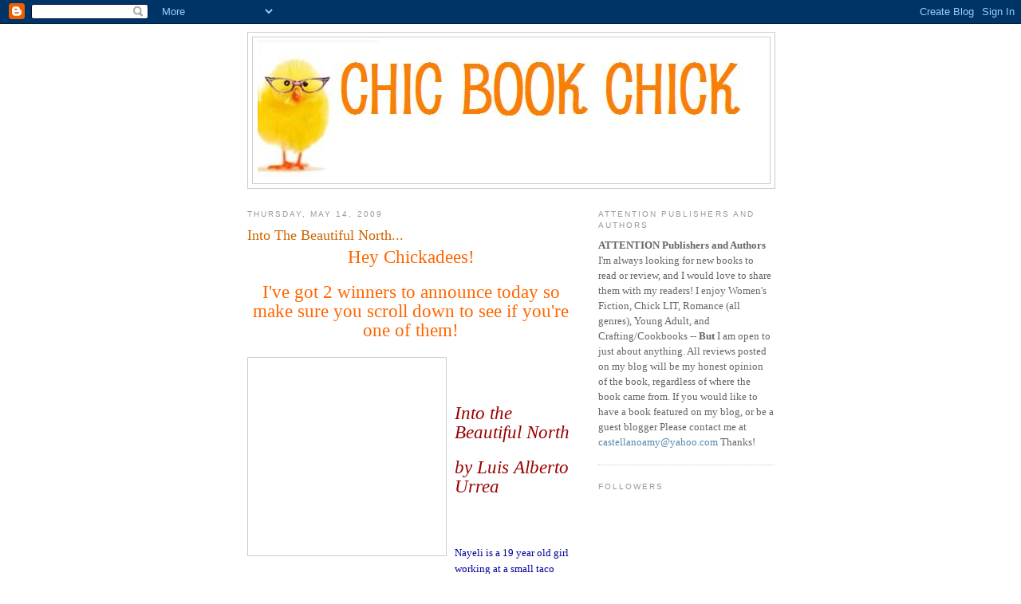

--- FILE ---
content_type: text/html; charset=UTF-8
request_url: https://chicbookreviews.blogspot.com/2009/05/into-beautiful-north.html?showComment=1242311340000
body_size: 24171
content:
<!DOCTYPE html>
<html dir='ltr'>
<head>
<link href='https://www.blogger.com/static/v1/widgets/2944754296-widget_css_bundle.css' rel='stylesheet' type='text/css'/>
<meta content='text/html; charset=UTF-8' http-equiv='Content-Type'/>
<meta content='blogger' name='generator'/>
<link href='https://chicbookreviews.blogspot.com/favicon.ico' rel='icon' type='image/x-icon'/>
<link href='http://chicbookreviews.blogspot.com/2009/05/into-beautiful-north.html' rel='canonical'/>
<link rel="alternate" type="application/atom+xml" title="chic Book reviews - Atom" href="https://chicbookreviews.blogspot.com/feeds/posts/default" />
<link rel="alternate" type="application/rss+xml" title="chic Book reviews - RSS" href="https://chicbookreviews.blogspot.com/feeds/posts/default?alt=rss" />
<link rel="service.post" type="application/atom+xml" title="chic Book reviews - Atom" href="https://www.blogger.com/feeds/551364610577631859/posts/default" />

<link rel="alternate" type="application/atom+xml" title="chic Book reviews - Atom" href="https://chicbookreviews.blogspot.com/feeds/2983180930181361592/comments/default" />
<!--Can't find substitution for tag [blog.ieCssRetrofitLinks]-->
<link href='http://ecx.images-amazon.com/images/I/51tN%2BKdOInL._BO2,204,203,200_PIsitb-sticker-arrow-click,TopRight,35,-76_AA240_SH20_OU01_.jpg' rel='image_src'/>
<meta content='http://chicbookreviews.blogspot.com/2009/05/into-beautiful-north.html' property='og:url'/>
<meta content='Into The Beautiful North...' property='og:title'/>
<meta content='Hey Chickadees! I&#39;ve got 2 winners to announce today so make sure you scroll down to see if you&#39;re one of them! Into the Beautiful North by ...' property='og:description'/>
<meta content='https://lh3.googleusercontent.com/blogger_img_proxy/[base64]w1200-h630-p-k-no-nu' property='og:image'/>
<title>chic Book reviews: Into The Beautiful North...</title>
<style id='page-skin-1' type='text/css'><!--
/*
-----------------------------------------------
Blogger Template Style
Name:     Minima
Date:     26 Feb 2004
Updated by: Blogger Team
----------------------------------------------- */
/* Use this with templates/template-twocol.html */
body {
background:#ffffff;
margin:0;
color:#333333;
font:x-small Georgia Serif;
font-size/* */:/**/small;
font-size: /**/small;
text-align: center;
}
a:link {
color:#5588aa;
text-decoration:none;
}
a:visited {
color:#999999;
text-decoration:none;
}
a:hover {
color:#cc6600;
text-decoration:underline;
}
a img {
border-width:0;
}
/* Header
-----------------------------------------------
*/
#header-wrapper {
width:660px;
margin:0 auto 10px;
border:1px solid #cccccc;
}
#header-inner {
background-position: center;
margin-left: auto;
margin-right: auto;
}
#header {
margin: 5px;
border: 1px solid #cccccc;
text-align: center;
color:#666666;
}
#header h1 {
margin:5px 5px 0;
padding:15px 20px .25em;
line-height:1.2em;
text-transform:uppercase;
letter-spacing:.2em;
font: normal normal 200% Georgia, Serif;
}
#header a {
color:#666666;
text-decoration:none;
}
#header a:hover {
color:#666666;
}
#header .description {
margin:0 5px 5px;
padding:0 20px 15px;
max-width:700px;
text-transform:uppercase;
letter-spacing:.2em;
line-height: 1.4em;
font: normal normal 78% 'Trebuchet MS', Trebuchet, Arial, Verdana, Sans-serif;
color: #999999;
}
#header img {
margin-left: auto;
margin-right: auto;
}
/* Outer-Wrapper
----------------------------------------------- */
#outer-wrapper {
width: 660px;
margin:0 auto;
padding:10px;
text-align:left;
font: normal normal 100% Georgia, Serif;
}
#main-wrapper {
width: 410px;
float: left;
word-wrap: break-word; /* fix for long text breaking sidebar float in IE */
overflow: hidden;     /* fix for long non-text content breaking IE sidebar float */
}
#sidebar-wrapper {
width: 220px;
float: right;
word-wrap: break-word; /* fix for long text breaking sidebar float in IE */
overflow: hidden;      /* fix for long non-text content breaking IE sidebar float */
}
/* Headings
----------------------------------------------- */
h2 {
margin:1.5em 0 .75em;
font:normal normal 78% 'Trebuchet MS',Trebuchet,Arial,Verdana,Sans-serif;
line-height: 1.4em;
text-transform:uppercase;
letter-spacing:.2em;
color:#999999;
}
/* Posts
-----------------------------------------------
*/
h2.date-header {
margin:1.5em 0 .5em;
}
.post {
margin:.5em 0 1.5em;
border-bottom:1px dotted #cccccc;
padding-bottom:1.5em;
}
.post h3 {
margin:.25em 0 0;
padding:0 0 4px;
font-size:140%;
font-weight:normal;
line-height:1.4em;
color:#cc6600;
}
.post h3 a, .post h3 a:visited, .post h3 strong {
display:block;
text-decoration:none;
color:#cc6600;
font-weight:normal;
}
.post h3 strong, .post h3 a:hover {
color:#333333;
}
.post-body {
margin:0 0 .75em;
line-height:1.6em;
}
.post-body blockquote {
line-height:1.3em;
}
.post-footer {
margin: .75em 0;
color:#999999;
text-transform:uppercase;
letter-spacing:.1em;
font: normal normal 78% 'Trebuchet MS', Trebuchet, Arial, Verdana, Sans-serif;
line-height: 1.4em;
}
.comment-link {
margin-left:.6em;
}
.post img, table.tr-caption-container {
padding:4px;
border:1px solid #cccccc;
}
.tr-caption-container img {
border: none;
padding: 0;
}
.post blockquote {
margin:1em 20px;
}
.post blockquote p {
margin:.75em 0;
}
/* Comments
----------------------------------------------- */
#comments h4 {
margin:1em 0;
font-weight: bold;
line-height: 1.4em;
text-transform:uppercase;
letter-spacing:.2em;
color: #999999;
}
#comments-block {
margin:1em 0 1.5em;
line-height:1.6em;
}
#comments-block .comment-author {
margin:.5em 0;
}
#comments-block .comment-body {
margin:.25em 0 0;
}
#comments-block .comment-footer {
margin:-.25em 0 2em;
line-height: 1.4em;
text-transform:uppercase;
letter-spacing:.1em;
}
#comments-block .comment-body p {
margin:0 0 .75em;
}
.deleted-comment {
font-style:italic;
color:gray;
}
#blog-pager-newer-link {
float: left;
}
#blog-pager-older-link {
float: right;
}
#blog-pager {
text-align: center;
}
.feed-links {
clear: both;
line-height: 2.5em;
}
/* Sidebar Content
----------------------------------------------- */
.sidebar {
color: #666666;
line-height: 1.5em;
}
.sidebar ul {
list-style:none;
margin:0 0 0;
padding:0 0 0;
}
.sidebar li {
margin:0;
padding-top:0;
padding-right:0;
padding-bottom:.25em;
padding-left:15px;
text-indent:-15px;
line-height:1.5em;
}
.sidebar .widget, .main .widget {
border-bottom:1px dotted #cccccc;
margin:0 0 1.5em;
padding:0 0 1.5em;
}
.main .Blog {
border-bottom-width: 0;
}
/* Profile
----------------------------------------------- */
.profile-img {
float: left;
margin-top: 0;
margin-right: 5px;
margin-bottom: 5px;
margin-left: 0;
padding: 4px;
border: 1px solid #cccccc;
}
.profile-data {
margin:0;
text-transform:uppercase;
letter-spacing:.1em;
font: normal normal 78% 'Trebuchet MS', Trebuchet, Arial, Verdana, Sans-serif;
color: #999999;
font-weight: bold;
line-height: 1.6em;
}
.profile-datablock {
margin:.5em 0 .5em;
}
.profile-textblock {
margin: 0.5em 0;
line-height: 1.6em;
}
.profile-link {
font: normal normal 78% 'Trebuchet MS', Trebuchet, Arial, Verdana, Sans-serif;
text-transform: uppercase;
letter-spacing: .1em;
}
/* Footer
----------------------------------------------- */
#footer {
width:660px;
clear:both;
margin:0 auto;
padding-top:15px;
line-height: 1.6em;
text-transform:uppercase;
letter-spacing:.1em;
text-align: center;
}

--></style>
<link href='https://www.blogger.com/dyn-css/authorization.css?targetBlogID=551364610577631859&amp;zx=2567981c-aa3f-41ef-b7be-bb070c75c723' media='none' onload='if(media!=&#39;all&#39;)media=&#39;all&#39;' rel='stylesheet'/><noscript><link href='https://www.blogger.com/dyn-css/authorization.css?targetBlogID=551364610577631859&amp;zx=2567981c-aa3f-41ef-b7be-bb070c75c723' rel='stylesheet'/></noscript>
<meta name='google-adsense-platform-account' content='ca-host-pub-1556223355139109'/>
<meta name='google-adsense-platform-domain' content='blogspot.com'/>

</head>
<body>
<div class='navbar section' id='navbar'><div class='widget Navbar' data-version='1' id='Navbar1'><script type="text/javascript">
    function setAttributeOnload(object, attribute, val) {
      if(window.addEventListener) {
        window.addEventListener('load',
          function(){ object[attribute] = val; }, false);
      } else {
        window.attachEvent('onload', function(){ object[attribute] = val; });
      }
    }
  </script>
<div id="navbar-iframe-container"></div>
<script type="text/javascript" src="https://apis.google.com/js/platform.js"></script>
<script type="text/javascript">
      gapi.load("gapi.iframes:gapi.iframes.style.bubble", function() {
        if (gapi.iframes && gapi.iframes.getContext) {
          gapi.iframes.getContext().openChild({
              url: 'https://www.blogger.com/navbar/551364610577631859?po\x3d2983180930181361592\x26origin\x3dhttps://chicbookreviews.blogspot.com',
              where: document.getElementById("navbar-iframe-container"),
              id: "navbar-iframe"
          });
        }
      });
    </script><script type="text/javascript">
(function() {
var script = document.createElement('script');
script.type = 'text/javascript';
script.src = '//pagead2.googlesyndication.com/pagead/js/google_top_exp.js';
var head = document.getElementsByTagName('head')[0];
if (head) {
head.appendChild(script);
}})();
</script>
</div></div>
<div id='outer-wrapper'><div id='wrap2'>
<!-- skip links for text browsers -->
<span id='skiplinks' style='display:none;'>
<a href='#main'>skip to main </a> |
      <a href='#sidebar'>skip to sidebar</a>
</span>
<div id='header-wrapper'>
<div class='header section' id='header'><div class='widget Header' data-version='1' id='Header1'>
<div id='header-inner'>
<a href='https://chicbookreviews.blogspot.com/' style='display: block'>
<img alt='chic Book reviews' height='183px; ' id='Header1_headerimg' src='https://blogger.googleusercontent.com/img/b/R29vZ2xl/AVvXsEjPqcKOcNgaeB5SKQFZAoQOv5AQKmTr8QAFbWryg-rPNIYuCiYaP8folpX1XsfVihf3iQBWbsnGLiEbwO0fkgV7R6cN3BatnxSTz9_pwFlNYJBKdfZR8kvBgY55hYYQNbA_rYEMG_IiZBmz/s1600-r/chicbanner.jpg' style='display: block' width='636px; '/>
</a>
</div>
</div></div>
</div>
<div id='content-wrapper'>
<div id='crosscol-wrapper' style='text-align:center'>
<div class='crosscol no-items section' id='crosscol'></div>
</div>
<div id='main-wrapper'>
<div class='main section' id='main'><div class='widget Blog' data-version='1' id='Blog1'>
<div class='blog-posts hfeed'>

          <div class="date-outer">
        
<h2 class='date-header'><span>Thursday, May 14, 2009</span></h2>

          <div class="date-posts">
        
<div class='post-outer'>
<div class='post hentry uncustomized-post-template' itemprop='blogPost' itemscope='itemscope' itemtype='http://schema.org/BlogPosting'>
<meta content='http://ecx.images-amazon.com/images/I/51tN%2BKdOInL._BO2,204,203,200_PIsitb-sticker-arrow-click,TopRight,35,-76_AA240_SH20_OU01_.jpg' itemprop='image_url'/>
<meta content='551364610577631859' itemprop='blogId'/>
<meta content='2983180930181361592' itemprop='postId'/>
<a name='2983180930181361592'></a>
<h3 class='post-title entry-title' itemprop='name'>
Into The Beautiful North...
</h3>
<div class='post-header'>
<div class='post-header-line-1'></div>
</div>
<div class='post-body entry-content' id='post-body-2983180930181361592' itemprop='description articleBody'>
<div align="center"><span style="font-size:180%;color:#ff6600;">Hey Chickadees!</span></div><br /><div align="center"><span style="font-size:180%;color:#ff6600;">I've got 2 winners to announce today so make sure you scroll down to see if you're one of them!</span></div><br /><div align="left"><a href="http://ecx.images-amazon.com/images/I/51tN%2BKdOInL._BO2,204,203,200_PIsitb-sticker-arrow-click,TopRight,35,-76_AA240_SH20_OU01_.jpg"><img alt="" border="0" src="https://lh3.googleusercontent.com/blogger_img_proxy/[base64]s0-d" style="FLOAT: left; MARGIN: 0px 10px 10px 0px; WIDTH: 240px; CURSOR: hand; HEIGHT: 240px"></a></div><br /><div align="left"></div><br /><div align="left"></div><br /><div align="left"><em><span style="font-size:180%;color:#990000;">Into the Beautiful North </span></em></div><br /><div align="left"><em><span style="font-size:180%;color:#990000;">by Luis Alberto Urrea</span></em></div><br /><div align="left"></div><br /><div align="left"></div><br /><div align="left"><span style="color:#000099;">Nayeli is a 19 year old girl working at a small taco shop in her very small town in Mexico. Little by little she has watched her whole life as the men leave the town to go north to American to find work, leaving her home defenseless and vulnerable to <em>banditos.</em></span></div><br /><div align="left"><em></em></div><br /><div align="left"><span style="color:#000099;">After watching The Magnificent Seven, Nayeli hatches a scheme to go north and recruit her own seven men "Seite Magnificos" to protect her home from the drug lords who plan to take it over.</span></div><br /><div align="left"></div><br /><div align="left"><span style="color:#000099;">This story is rich with characters you will not forget! I loved Nayeli and her snarky Aunt Irma, who is also running for Mayor. It also has this funny, feel good quality to it</span> <span style="color:#000099;">that left me happy, and wanting to know more.</span></div><br /><div align="left"><span style="color:#000099;"></span></div><br /><div align="left"><span style="color:#000099;">I have one copy to give away courtesy of Miriam at Hatchette Books!</span></div><br /><div align="left"><span style="color:#000099;"></span></div><br /><div align="left"><span style="color:#000099;">To Enter Please Leave a Comment! Winner will be chosen Thursday May 24th!!</span></div><br /><div align="left"><span style="color:#000099;"></span></div><br /><div align="center"><span style="font-size:130%;color:#cc0000;">Winner of NINE LESSONS by Kevin Milne</span></div><br /><div align="center"><span style="font-size:130%;color:#cc0000;">is</span></div><br /><div align="center"><span style="font-size:130%;color:#cc0000;">CHERYL</span></div><br /><div align="center"><span style="font-size:130%;color:#cc0000;"></span></div><br /><div align="center"><span style="font-size:130%;color:#cc0000;">Winner of THE WAY HOME</span></div><br /><div align="center"><span style="font-size:130%;color:#cc0000;">by George Pelacanos</span></div><br /><div align="center"><span style="font-size:130%;color:#cc0000;">is</span></div><br /><div align="center"><span style="font-size:130%;color:#cc0000;">CHRIS</span></div><br /><div align="center"><span style="font-size:130%;color:#cc0000;"></span></div><br /><div align="center"><span style="font-size:130%;color:#cc0000;">I'll be sending you an email, please respond with your address!!</span></div><br /><div align="center"><span style="font-size:130%;color:#cc0000;">That's it for Today!</span></div><br /><div align="center"><span style="font-size:130%;color:#cc0000;"></span></div><br /><div align="center"><span style="font-size:130%;color:#cc0000;">READ ON CHICKS!!</span></div><br /><div align="center"></div><img alt="" border="0" id="BLOGGER_PHOTO_ID_5335478129470459634" src="https://blogger.googleusercontent.com/img/b/R29vZ2xl/AVvXsEiuMLRVyUdx2MLFuSgayj3xTzB0QjVOvM4Aw8xncJTyv-6S2lk4iEV94Si_6E41xn8Fhq7SpcOX2QyR12G-BkaxCntPwbXJOy0PHWGSmdxoUWoMjXtXw8g2-ukCSu_o0qWw3tDZMul7xeWJ/s400/sig.jpg" style="DISPLAY: block; MARGIN: 0px auto 10px; WIDTH: 318px; CURSOR: hand; HEIGHT: 185px; TEXT-ALIGN: center" /><br /><div align="center"><span style="font-size:130%;color:#cc0000;"></span></div>
<div style='clear: both;'></div>
</div>
<div class='post-footer'>
<div class='post-footer-line post-footer-line-1'>
<span class='post-author vcard'>
Posted by
<span class='fn' itemprop='author' itemscope='itemscope' itemtype='http://schema.org/Person'>
<meta content='https://www.blogger.com/profile/08442674490084386558' itemprop='url'/>
<a class='g-profile' href='https://www.blogger.com/profile/08442674490084386558' rel='author' title='author profile'>
<span itemprop='name'>Amy</span>
</a>
</span>
</span>
<span class='post-timestamp'>
at
<meta content='http://chicbookreviews.blogspot.com/2009/05/into-beautiful-north.html' itemprop='url'/>
<a class='timestamp-link' href='https://chicbookreviews.blogspot.com/2009/05/into-beautiful-north.html' rel='bookmark' title='permanent link'><abbr class='published' itemprop='datePublished' title='2009-05-14T05:00:00-04:00'>5:00&#8239;AM</abbr></a>
</span>
<span class='post-comment-link'>
</span>
<span class='post-icons'>
<span class='item-control blog-admin pid-1805315463'>
<a href='https://www.blogger.com/post-edit.g?blogID=551364610577631859&postID=2983180930181361592&from=pencil' title='Edit Post'>
<img alt='' class='icon-action' height='18' src='https://resources.blogblog.com/img/icon18_edit_allbkg.gif' width='18'/>
</a>
</span>
</span>
<div class='post-share-buttons goog-inline-block'>
</div>
</div>
<div class='post-footer-line post-footer-line-2'>
<span class='post-labels'>
Labels:
<a href='https://chicbookreviews.blogspot.com/search/label/chick%20books' rel='tag'>chick books</a>,
<a href='https://chicbookreviews.blogspot.com/search/label/chick%20lit' rel='tag'>chick lit</a>,
<a href='https://chicbookreviews.blogspot.com/search/label/Free%20Books' rel='tag'>Free Books</a>
</span>
</div>
<div class='post-footer-line post-footer-line-3'>
<span class='post-location'>
</span>
</div>
</div>
</div>
<div class='comments' id='comments'>
<a name='comments'></a>
<h4>45 comments:</h4>
<div id='Blog1_comments-block-wrapper'>
<dl class='avatar-comment-indent' id='comments-block'>
<dt class='comment-author ' id='c8601002643694002601'>
<a name='c8601002643694002601'></a>
<div class="avatar-image-container vcard"><span dir="ltr"><a href="https://www.blogger.com/profile/10282803815704229945" target="" rel="nofollow" onclick="" class="avatar-hovercard" id="av-8601002643694002601-10282803815704229945"><img src="https://resources.blogblog.com/img/blank.gif" width="35" height="35" class="delayLoad" style="display: none;" longdesc="//blogger.googleusercontent.com/img/b/R29vZ2xl/AVvXsEhjEHDgAiAG6dTDFnsUluGr3mnOQZG88tF4hL-Lb7e7N0pfJG2T3XIa4oj5XB9LPbA39EYDR6j2QA7MCgDKeBwuUPTSwEyi7pgRBUrBXzUs7lWbRiPUwyLbGmSxE3zia9c/s45-c/*" alt="" title="Kaye">

<noscript><img src="//blogger.googleusercontent.com/img/b/R29vZ2xl/AVvXsEhjEHDgAiAG6dTDFnsUluGr3mnOQZG88tF4hL-Lb7e7N0pfJG2T3XIa4oj5XB9LPbA39EYDR6j2QA7MCgDKeBwuUPTSwEyi7pgRBUrBXzUs7lWbRiPUwyLbGmSxE3zia9c/s45-c/*" width="35" height="35" class="photo" alt=""></noscript></a></span></div>
<a href='https://www.blogger.com/profile/10282803815704229945' rel='nofollow'>Kaye</a>
said...
</dt>
<dd class='comment-body' id='Blog1_cmt-8601002643694002601'>
<p>
Sounds like a great book. Count me in. florida982002[at]yahoo.com
</p>
</dd>
<dd class='comment-footer'>
<span class='comment-timestamp'>
<a href='https://chicbookreviews.blogspot.com/2009/05/into-beautiful-north.html?showComment=1242297420000#c8601002643694002601' title='comment permalink'>
May 14, 2009 at 6:37&#8239;AM
</a>
<span class='item-control blog-admin pid-1103011925'>
<a class='comment-delete' href='https://www.blogger.com/comment/delete/551364610577631859/8601002643694002601' title='Delete Comment'>
<img src='https://resources.blogblog.com/img/icon_delete13.gif'/>
</a>
</span>
</span>
</dd>
<dt class='comment-author ' id='c5800486715983159687'>
<a name='c5800486715983159687'></a>
<div class="avatar-image-container vcard"><span dir="ltr"><a href="https://www.blogger.com/profile/14174961248581037426" target="" rel="nofollow" onclick="" class="avatar-hovercard" id="av-5800486715983159687-14174961248581037426"><img src="https://resources.blogblog.com/img/blank.gif" width="35" height="35" class="delayLoad" style="display: none;" longdesc="//2.bp.blogspot.com/-_izwhILXjEo/Tirf7l2_TuI/AAAAAAAALts/CKIIg2S5Ph0/s35/DSCF3219-1-resize.jpg" alt="" title="Jeanne">

<noscript><img src="//2.bp.blogspot.com/-_izwhILXjEo/Tirf7l2_TuI/AAAAAAAALts/CKIIg2S5Ph0/s35/DSCF3219-1-resize.jpg" width="35" height="35" class="photo" alt=""></noscript></a></span></div>
<a href='https://www.blogger.com/profile/14174961248581037426' rel='nofollow'>Jeanne</a>
said...
</dt>
<dd class='comment-body' id='Blog1_cmt-5800486715983159687'>
<p>
Wow this sounds like a great story. I'd love to win me a copy Amy. 'fingers crossed'
</p>
</dd>
<dd class='comment-footer'>
<span class='comment-timestamp'>
<a href='https://chicbookreviews.blogspot.com/2009/05/into-beautiful-north.html?showComment=1242300240000#c5800486715983159687' title='comment permalink'>
May 14, 2009 at 7:24&#8239;AM
</a>
<span class='item-control blog-admin pid-1299005699'>
<a class='comment-delete' href='https://www.blogger.com/comment/delete/551364610577631859/5800486715983159687' title='Delete Comment'>
<img src='https://resources.blogblog.com/img/icon_delete13.gif'/>
</a>
</span>
</span>
</dd>
<dt class='comment-author ' id='c8898998745659253433'>
<a name='c8898998745659253433'></a>
<div class="avatar-image-container vcard"><span dir="ltr"><a href="https://www.blogger.com/profile/13730433852525253276" target="" rel="nofollow" onclick="" class="avatar-hovercard" id="av-8898998745659253433-13730433852525253276"><img src="https://resources.blogblog.com/img/blank.gif" width="35" height="35" class="delayLoad" style="display: none;" longdesc="//1.bp.blogspot.com/-7vTc7WtVB7w/Yt17F0My1zI/AAAAAAAAKyc/p_851P4ZYoUJgxtgAWfIchqj32LK7G3awCK4BGAYYCw/s35/p0285rc1.jpg" alt="" title="ShadowsTomes">

<noscript><img src="//1.bp.blogspot.com/-7vTc7WtVB7w/Yt17F0My1zI/AAAAAAAAKyc/p_851P4ZYoUJgxtgAWfIchqj32LK7G3awCK4BGAYYCw/s35/p0285rc1.jpg" width="35" height="35" class="photo" alt=""></noscript></a></span></div>
<a href='https://www.blogger.com/profile/13730433852525253276' rel='nofollow'>ShadowsTomes</a>
said...
</dt>
<dd class='comment-body' id='Blog1_cmt-8898998745659253433'>
<p>
this sounds like an awesome story!<br /><br />melissa
</p>
</dd>
<dd class='comment-footer'>
<span class='comment-timestamp'>
<a href='https://chicbookreviews.blogspot.com/2009/05/into-beautiful-north.html?showComment=1242311340000#c8898998745659253433' title='comment permalink'>
May 14, 2009 at 10:29&#8239;AM
</a>
<span class='item-control blog-admin pid-363398026'>
<a class='comment-delete' href='https://www.blogger.com/comment/delete/551364610577631859/8898998745659253433' title='Delete Comment'>
<img src='https://resources.blogblog.com/img/icon_delete13.gif'/>
</a>
</span>
</span>
</dd>
<dt class='comment-author ' id='c8126346546755147490'>
<a name='c8126346546755147490'></a>
<div class="avatar-image-container vcard"><span dir="ltr"><a href="https://www.blogger.com/profile/14994834745402748911" target="" rel="nofollow" onclick="" class="avatar-hovercard" id="av-8126346546755147490-14994834745402748911"><img src="https://resources.blogblog.com/img/blank.gif" width="35" height="35" class="delayLoad" style="display: none;" longdesc="//blogger.googleusercontent.com/img/b/R29vZ2xl/AVvXsEjEUZp8LM7BAgPxuCSwtQUrFyQoocxsZtEfy8HyW0JT-_-0-El-lKTkRjn4LxKC97zc24np5LWGqaBokKQjHp6LQUn3FgWV-FEyI6T2cmXsPoEnF0c4wRsggUDQ72M3HA/s45-c/14.JPG" alt="" title="Mishel (P.S. I Love Books)">

<noscript><img src="//blogger.googleusercontent.com/img/b/R29vZ2xl/AVvXsEjEUZp8LM7BAgPxuCSwtQUrFyQoocxsZtEfy8HyW0JT-_-0-El-lKTkRjn4LxKC97zc24np5LWGqaBokKQjHp6LQUn3FgWV-FEyI6T2cmXsPoEnF0c4wRsggUDQ72M3HA/s45-c/14.JPG" width="35" height="35" class="photo" alt=""></noscript></a></span></div>
<a href='https://www.blogger.com/profile/14994834745402748911' rel='nofollow'>Mishel (P.S. I Love Books)</a>
said...
</dt>
<dd class='comment-body' id='Blog1_cmt-8126346546755147490'>
<p>
I've seen this around a lot. I'd love a chance to win it!<br /><br />Thanks Amy,<br /><br />mishtakes AT gmail DOT com
</p>
</dd>
<dd class='comment-footer'>
<span class='comment-timestamp'>
<a href='https://chicbookreviews.blogspot.com/2009/05/into-beautiful-north.html?showComment=1242313620000#c8126346546755147490' title='comment permalink'>
May 14, 2009 at 11:07&#8239;AM
</a>
<span class='item-control blog-admin pid-1538724928'>
<a class='comment-delete' href='https://www.blogger.com/comment/delete/551364610577631859/8126346546755147490' title='Delete Comment'>
<img src='https://resources.blogblog.com/img/icon_delete13.gif'/>
</a>
</span>
</span>
</dd>
<dt class='comment-author ' id='c9114174493308879243'>
<a name='c9114174493308879243'></a>
<div class="avatar-image-container vcard"><span dir="ltr"><a href="https://www.blogger.com/profile/17493192483241067404" target="" rel="nofollow" onclick="" class="avatar-hovercard" id="av-9114174493308879243-17493192483241067404"><img src="https://resources.blogblog.com/img/blank.gif" width="35" height="35" class="delayLoad" style="display: none;" longdesc="//blogger.googleusercontent.com/img/b/R29vZ2xl/AVvXsEj94txDURyXsz7Ai8DA765p4Y57juZdCzhN2fxPDIQ0V5-rN9X8zUC9rBQRbQZwRlGNezwfSrnduo8LpYjuTxT5G4E4RtpEo5IMjT0DIEGLyj3LE34pKAPibjfqDHHh/s45-c/j0409063.jpg" alt="" title="Bridget">

<noscript><img src="//blogger.googleusercontent.com/img/b/R29vZ2xl/AVvXsEj94txDURyXsz7Ai8DA765p4Y57juZdCzhN2fxPDIQ0V5-rN9X8zUC9rBQRbQZwRlGNezwfSrnduo8LpYjuTxT5G4E4RtpEo5IMjT0DIEGLyj3LE34pKAPibjfqDHHh/s45-c/j0409063.jpg" width="35" height="35" class="photo" alt=""></noscript></a></span></div>
<a href='https://www.blogger.com/profile/17493192483241067404' rel='nofollow'>Bridget</a>
said...
</dt>
<dd class='comment-body' id='Blog1_cmt-9114174493308879243'>
<p>
Sounds like a nice book; no need to enter me though.  Just posted this on Win A Book.
</p>
</dd>
<dd class='comment-footer'>
<span class='comment-timestamp'>
<a href='https://chicbookreviews.blogspot.com/2009/05/into-beautiful-north.html?showComment=1242324000000#c9114174493308879243' title='comment permalink'>
May 14, 2009 at 2:00&#8239;PM
</a>
<span class='item-control blog-admin pid-379744219'>
<a class='comment-delete' href='https://www.blogger.com/comment/delete/551364610577631859/9114174493308879243' title='Delete Comment'>
<img src='https://resources.blogblog.com/img/icon_delete13.gif'/>
</a>
</span>
</span>
</dd>
<dt class='comment-author ' id='c6966403064013997919'>
<a name='c6966403064013997919'></a>
<div class="avatar-image-container avatar-stock"><span dir="ltr"><a href="http://aseasontoread.blogspot.com" target="" rel="nofollow" onclick=""><img src="//resources.blogblog.com/img/blank.gif" width="35" height="35" alt="" title="Wanda">

</a></span></div>
<a href='http://aseasontoread.blogspot.com' rel='nofollow'>Wanda</a>
said...
</dt>
<dd class='comment-body' id='Blog1_cmt-6966403064013997919'>
<p>
I'd love a chance to win this one, thanks!<br /><br />wanda_waiting[@]hotmail[.]com
</p>
</dd>
<dd class='comment-footer'>
<span class='comment-timestamp'>
<a href='https://chicbookreviews.blogspot.com/2009/05/into-beautiful-north.html?showComment=1242327180000#c6966403064013997919' title='comment permalink'>
May 14, 2009 at 2:53&#8239;PM
</a>
<span class='item-control blog-admin pid-1997397803'>
<a class='comment-delete' href='https://www.blogger.com/comment/delete/551364610577631859/6966403064013997919' title='Delete Comment'>
<img src='https://resources.blogblog.com/img/icon_delete13.gif'/>
</a>
</span>
</span>
</dd>
<dt class='comment-author ' id='c9011876729022416270'>
<a name='c9011876729022416270'></a>
<div class="avatar-image-container avatar-stock"><span dir="ltr"><img src="//resources.blogblog.com/img/blank.gif" width="35" height="35" alt="" title="Anonymous">

</span></div>
Anonymous
said...
</dt>
<dd class='comment-body' id='Blog1_cmt-9011876729022416270'>
<p>
Sounds like a good read. I've seen it around too, so I'd like a shot :P<br /><br />jaam121388 at yahoo dot com
</p>
</dd>
<dd class='comment-footer'>
<span class='comment-timestamp'>
<a href='https://chicbookreviews.blogspot.com/2009/05/into-beautiful-north.html?showComment=1242327900000#c9011876729022416270' title='comment permalink'>
May 14, 2009 at 3:05&#8239;PM
</a>
<span class='item-control blog-admin pid-1997397803'>
<a class='comment-delete' href='https://www.blogger.com/comment/delete/551364610577631859/9011876729022416270' title='Delete Comment'>
<img src='https://resources.blogblog.com/img/icon_delete13.gif'/>
</a>
</span>
</span>
</dd>
<dt class='comment-author ' id='c8194152545243874660'>
<a name='c8194152545243874660'></a>
<div class="avatar-image-container vcard"><span dir="ltr"><a href="https://www.blogger.com/profile/12529212026658169288" target="" rel="nofollow" onclick="" class="avatar-hovercard" id="av-8194152545243874660-12529212026658169288"><img src="https://resources.blogblog.com/img/blank.gif" width="35" height="35" class="delayLoad" style="display: none;" longdesc="//blogger.googleusercontent.com/img/b/R29vZ2xl/AVvXsEi-KWs1qQFsATzs2i3T_pyGjxCsrSyLT-Vie4DFG_HSiyUUtQeA0ZS0KbG8ZBps1QackQDaMAFB56SzdM7vFsV37lkAPiQrRQEcg2gHEZmTLtm2PgGLBMtrqXSPHM601Pg/s45-c/aussiepurple3.jpg" alt="" title="Jo-Jo">

<noscript><img src="//blogger.googleusercontent.com/img/b/R29vZ2xl/AVvXsEi-KWs1qQFsATzs2i3T_pyGjxCsrSyLT-Vie4DFG_HSiyUUtQeA0ZS0KbG8ZBps1QackQDaMAFB56SzdM7vFsV37lkAPiQrRQEcg2gHEZmTLtm2PgGLBMtrqXSPHM601Pg/s45-c/aussiepurple3.jpg" width="35" height="35" class="photo" alt=""></noscript></a></span></div>
<a href='https://www.blogger.com/profile/12529212026658169288' rel='nofollow'>Jo-Jo</a>
said...
</dt>
<dd class='comment-body' id='Blog1_cmt-8194152545243874660'>
<p>
I would love to win this book.<br />joannelong74 AT gmail DOT com
</p>
</dd>
<dd class='comment-footer'>
<span class='comment-timestamp'>
<a href='https://chicbookreviews.blogspot.com/2009/05/into-beautiful-north.html?showComment=1242328680000#c8194152545243874660' title='comment permalink'>
May 14, 2009 at 3:18&#8239;PM
</a>
<span class='item-control blog-admin pid-482668896'>
<a class='comment-delete' href='https://www.blogger.com/comment/delete/551364610577631859/8194152545243874660' title='Delete Comment'>
<img src='https://resources.blogblog.com/img/icon_delete13.gif'/>
</a>
</span>
</span>
</dd>
<dt class='comment-author ' id='c9044334853253473055'>
<a name='c9044334853253473055'></a>
<div class="avatar-image-container vcard"><span dir="ltr"><a href="https://www.blogger.com/profile/16801685131418772202" target="" rel="nofollow" onclick="" class="avatar-hovercard" id="av-9044334853253473055-16801685131418772202"><img src="https://resources.blogblog.com/img/blank.gif" width="35" height="35" class="delayLoad" style="display: none;" longdesc="//blogger.googleusercontent.com/img/b/R29vZ2xl/AVvXsEiwvbhJZ50ZbQHh2youFY7iRVDZv42jy8uboTStscQCMmkupbealC-lQ0zqDaiiEsg4zVPtLY6rmmHfCNV918Jw9YA2OyviFipavXjze4MavVNl1SVKICOg0944At4jm1o/s45-c/SM.gif" alt="" title="Sara">

<noscript><img src="//blogger.googleusercontent.com/img/b/R29vZ2xl/AVvXsEiwvbhJZ50ZbQHh2youFY7iRVDZv42jy8uboTStscQCMmkupbealC-lQ0zqDaiiEsg4zVPtLY6rmmHfCNV918Jw9YA2OyviFipavXjze4MavVNl1SVKICOg0944At4jm1o/s45-c/SM.gif" width="35" height="35" class="photo" alt=""></noscript></a></span></div>
<a href='https://www.blogger.com/profile/16801685131418772202' rel='nofollow'>Sara</a>
said...
</dt>
<dd class='comment-body' id='Blog1_cmt-9044334853253473055'>
<p>
I liked HUMMINGBIRD so I have high expectations for this one.  Please count me in.  Thanks!<br /><br />Sararush (at) hotmail (dot) com
</p>
</dd>
<dd class='comment-footer'>
<span class='comment-timestamp'>
<a href='https://chicbookreviews.blogspot.com/2009/05/into-beautiful-north.html?showComment=1242331080000#c9044334853253473055' title='comment permalink'>
May 14, 2009 at 3:58&#8239;PM
</a>
<span class='item-control blog-admin pid-441503923'>
<a class='comment-delete' href='https://www.blogger.com/comment/delete/551364610577631859/9044334853253473055' title='Delete Comment'>
<img src='https://resources.blogblog.com/img/icon_delete13.gif'/>
</a>
</span>
</span>
</dd>
<dt class='comment-author ' id='c8928800633059735357'>
<a name='c8928800633059735357'></a>
<div class="avatar-image-container vcard"><span dir="ltr"><a href="https://www.blogger.com/profile/02773651679644201462" target="" rel="nofollow" onclick="" class="avatar-hovercard" id="av-8928800633059735357-02773651679644201462"><img src="https://resources.blogblog.com/img/blank.gif" width="35" height="35" class="delayLoad" style="display: none;" longdesc="//blogger.googleusercontent.com/img/b/R29vZ2xl/AVvXsEiTzO0TIbr0BHxSC_f4QS7PmOh7ZKHa6cYo1FhAnyym8pgZptX7TU4W4LmnKYzqf2zobFgdrjfaR8b6gfVlGHEi16I39LEL4i98r-oMhopMGaLFmRdLpAPM6yj9vfpZMCM/s45-c/KR+again.jpg" alt="" title="KR">

<noscript><img src="//blogger.googleusercontent.com/img/b/R29vZ2xl/AVvXsEiTzO0TIbr0BHxSC_f4QS7PmOh7ZKHa6cYo1FhAnyym8pgZptX7TU4W4LmnKYzqf2zobFgdrjfaR8b6gfVlGHEi16I39LEL4i98r-oMhopMGaLFmRdLpAPM6yj9vfpZMCM/s45-c/KR+again.jpg" width="35" height="35" class="photo" alt=""></noscript></a></span></div>
<a href='https://www.blogger.com/profile/02773651679644201462' rel='nofollow'>KR</a>
said...
</dt>
<dd class='comment-body' id='Blog1_cmt-8928800633059735357'>
<p>
I'ne been wanting this one.Please count me in.<br /><br /><br />mj.coward[at]gmail.com
</p>
</dd>
<dd class='comment-footer'>
<span class='comment-timestamp'>
<a href='https://chicbookreviews.blogspot.com/2009/05/into-beautiful-north.html?showComment=1242335220000#c8928800633059735357' title='comment permalink'>
May 14, 2009 at 5:07&#8239;PM
</a>
<span class='item-control blog-admin pid-1370914529'>
<a class='comment-delete' href='https://www.blogger.com/comment/delete/551364610577631859/8928800633059735357' title='Delete Comment'>
<img src='https://resources.blogblog.com/img/icon_delete13.gif'/>
</a>
</span>
</span>
</dd>
<dt class='comment-author ' id='c3193757033067505082'>
<a name='c3193757033067505082'></a>
<div class="avatar-image-container avatar-stock"><span dir="ltr"><a href="https://www.blogger.com/profile/04287233499993365048" target="" rel="nofollow" onclick="" class="avatar-hovercard" id="av-3193757033067505082-04287233499993365048"><img src="//www.blogger.com/img/blogger_logo_round_35.png" width="35" height="35" alt="" title="tetewa">

</a></span></div>
<a href='https://www.blogger.com/profile/04287233499993365048' rel='nofollow'>tetewa</a>
said...
</dt>
<dd class='comment-body' id='Blog1_cmt-3193757033067505082'>
<p>
Sounds good, count me in!
</p>
</dd>
<dd class='comment-footer'>
<span class='comment-timestamp'>
<a href='https://chicbookreviews.blogspot.com/2009/05/into-beautiful-north.html?showComment=1242335520000#c3193757033067505082' title='comment permalink'>
May 14, 2009 at 5:12&#8239;PM
</a>
<span class='item-control blog-admin pid-728238117'>
<a class='comment-delete' href='https://www.blogger.com/comment/delete/551364610577631859/3193757033067505082' title='Delete Comment'>
<img src='https://resources.blogblog.com/img/icon_delete13.gif'/>
</a>
</span>
</span>
</dd>
<dt class='comment-author ' id='c4781922179443631833'>
<a name='c4781922179443631833'></a>
<div class="avatar-image-container avatar-stock"><span dir="ltr"><a href="https://www.blogger.com/profile/05256963077869312359" target="" rel="nofollow" onclick="" class="avatar-hovercard" id="av-4781922179443631833-05256963077869312359"><img src="//www.blogger.com/img/blogger_logo_round_35.png" width="35" height="35" alt="" title="Kitten22">

</a></span></div>
<a href='https://www.blogger.com/profile/05256963077869312359' rel='nofollow'>Kitten22</a>
said...
</dt>
<dd class='comment-body' id='Blog1_cmt-4781922179443631833'>
<p>
This looks interesting!  Please enter me!<br /><br />BookCrossingKitten22[at]gmail[dot]com
</p>
</dd>
<dd class='comment-footer'>
<span class='comment-timestamp'>
<a href='https://chicbookreviews.blogspot.com/2009/05/into-beautiful-north.html?showComment=1242336600000#c4781922179443631833' title='comment permalink'>
May 14, 2009 at 5:30&#8239;PM
</a>
<span class='item-control blog-admin pid-1776616018'>
<a class='comment-delete' href='https://www.blogger.com/comment/delete/551364610577631859/4781922179443631833' title='Delete Comment'>
<img src='https://resources.blogblog.com/img/icon_delete13.gif'/>
</a>
</span>
</span>
</dd>
<dt class='comment-author ' id='c6027778104453991160'>
<a name='c6027778104453991160'></a>
<div class="avatar-image-container vcard"><span dir="ltr"><a href="https://www.blogger.com/profile/17584425209730655131" target="" rel="nofollow" onclick="" class="avatar-hovercard" id="av-6027778104453991160-17584425209730655131"><img src="https://resources.blogblog.com/img/blank.gif" width="35" height="35" class="delayLoad" style="display: none;" longdesc="//blogger.googleusercontent.com/img/b/R29vZ2xl/AVvXsEixQBcUFrwnhtwZMsPgnmC3mJODNFNUsxHs1_m-XgfAg8MagW8kottV2pSQc6043oowUzZyFhQkGI63gM3b6gB79CWm_3nTNoU4fJ7N1z_XTqPQugH4oo3J5CWsxVrE5EI/s45-c/books.jpg" alt="" title="Carlene">

<noscript><img src="//blogger.googleusercontent.com/img/b/R29vZ2xl/AVvXsEixQBcUFrwnhtwZMsPgnmC3mJODNFNUsxHs1_m-XgfAg8MagW8kottV2pSQc6043oowUzZyFhQkGI63gM3b6gB79CWm_3nTNoU4fJ7N1z_XTqPQugH4oo3J5CWsxVrE5EI/s45-c/books.jpg" width="35" height="35" class="photo" alt=""></noscript></a></span></div>
<a href='https://www.blogger.com/profile/17584425209730655131' rel='nofollow'>Carlene</a>
said...
</dt>
<dd class='comment-body' id='Blog1_cmt-6027778104453991160'>
<p>
I would love to have my name entered for your drawing. <br />Thanks<br />Carlene<br />iluvreading(at)verizon.net
</p>
</dd>
<dd class='comment-footer'>
<span class='comment-timestamp'>
<a href='https://chicbookreviews.blogspot.com/2009/05/into-beautiful-north.html?showComment=1242342600000#c6027778104453991160' title='comment permalink'>
May 14, 2009 at 7:10&#8239;PM
</a>
<span class='item-control blog-admin pid-1635485629'>
<a class='comment-delete' href='https://www.blogger.com/comment/delete/551364610577631859/6027778104453991160' title='Delete Comment'>
<img src='https://resources.blogblog.com/img/icon_delete13.gif'/>
</a>
</span>
</span>
</dd>
<dt class='comment-author ' id='c7495411882685563848'>
<a name='c7495411882685563848'></a>
<div class="avatar-image-container vcard"><span dir="ltr"><a href="https://www.blogger.com/profile/02295517299942444614" target="" rel="nofollow" onclick="" class="avatar-hovercard" id="av-7495411882685563848-02295517299942444614"><img src="https://resources.blogblog.com/img/blank.gif" width="35" height="35" class="delayLoad" style="display: none;" longdesc="//blogger.googleusercontent.com/img/b/R29vZ2xl/AVvXsEj5ymUCCO-Zg7Vv6OQQIEiUeF3SVCaj5DzCYMMoEIXpshY10z3V_T1sqhpTJqTAXuLhz1mKTJO9KxY-7wdo-njhGPQsao6PZqhXITI-gJqkvRZdJLB99HSoTzt_NB6nag/s45-c/*" alt="" title="Dixie">

<noscript><img src="//blogger.googleusercontent.com/img/b/R29vZ2xl/AVvXsEj5ymUCCO-Zg7Vv6OQQIEiUeF3SVCaj5DzCYMMoEIXpshY10z3V_T1sqhpTJqTAXuLhz1mKTJO9KxY-7wdo-njhGPQsao6PZqhXITI-gJqkvRZdJLB99HSoTzt_NB6nag/s45-c/*" width="35" height="35" class="photo" alt=""></noscript></a></span></div>
<a href='https://www.blogger.com/profile/02295517299942444614' rel='nofollow'>Dixie</a>
said...
</dt>
<dd class='comment-body' id='Blog1_cmt-7495411882685563848'>
<p>
I'm in. Sounds like a great book.<br /><br />southrngal(at)gmail(dot)com
</p>
</dd>
<dd class='comment-footer'>
<span class='comment-timestamp'>
<a href='https://chicbookreviews.blogspot.com/2009/05/into-beautiful-north.html?showComment=1242344400000#c7495411882685563848' title='comment permalink'>
May 14, 2009 at 7:40&#8239;PM
</a>
<span class='item-control blog-admin pid-1128128714'>
<a class='comment-delete' href='https://www.blogger.com/comment/delete/551364610577631859/7495411882685563848' title='Delete Comment'>
<img src='https://resources.blogblog.com/img/icon_delete13.gif'/>
</a>
</span>
</span>
</dd>
<dt class='comment-author ' id='c7903074100924483243'>
<a name='c7903074100924483243'></a>
<div class="avatar-image-container vcard"><span dir="ltr"><a href="https://www.blogger.com/profile/15952131810179834648" target="" rel="nofollow" onclick="" class="avatar-hovercard" id="av-7903074100924483243-15952131810179834648"><img src="https://resources.blogblog.com/img/blank.gif" width="35" height="35" class="delayLoad" style="display: none;" longdesc="//blogger.googleusercontent.com/img/b/R29vZ2xl/AVvXsEij_XvxCokWPmUW8CJOMG_V4_RwkOdnkuJo8neA6PgXtW8qTzpRAaVEiBfFuAjNmiteb6xxta7HBbvHca0LFdF4oAudy2fMxUg7lhJ0rgiRyNhCLgi93CoHPdzSRjHceQ/s45-c/IMG_0787.jpg" alt="" title="tina werner">

<noscript><img src="//blogger.googleusercontent.com/img/b/R29vZ2xl/AVvXsEij_XvxCokWPmUW8CJOMG_V4_RwkOdnkuJo8neA6PgXtW8qTzpRAaVEiBfFuAjNmiteb6xxta7HBbvHca0LFdF4oAudy2fMxUg7lhJ0rgiRyNhCLgi93CoHPdzSRjHceQ/s45-c/IMG_0787.jpg" width="35" height="35" class="photo" alt=""></noscript></a></span></div>
<a href='https://www.blogger.com/profile/15952131810179834648' rel='nofollow'>tina werner</a>
said...
</dt>
<dd class='comment-body' id='Blog1_cmt-7903074100924483243'>
<p>
love a chance to win!  thanks!!!<br /><br />stampitchick at yahoo dot ca
</p>
</dd>
<dd class='comment-footer'>
<span class='comment-timestamp'>
<a href='https://chicbookreviews.blogspot.com/2009/05/into-beautiful-north.html?showComment=1242350460000#c7903074100924483243' title='comment permalink'>
May 14, 2009 at 9:21&#8239;PM
</a>
<span class='item-control blog-admin pid-752678096'>
<a class='comment-delete' href='https://www.blogger.com/comment/delete/551364610577631859/7903074100924483243' title='Delete Comment'>
<img src='https://resources.blogblog.com/img/icon_delete13.gif'/>
</a>
</span>
</span>
</dd>
<dt class='comment-author ' id='c7109152688562111904'>
<a name='c7109152688562111904'></a>
<div class="avatar-image-container vcard"><span dir="ltr"><a href="https://www.blogger.com/profile/15952131810179834648" target="" rel="nofollow" onclick="" class="avatar-hovercard" id="av-7109152688562111904-15952131810179834648"><img src="https://resources.blogblog.com/img/blank.gif" width="35" height="35" class="delayLoad" style="display: none;" longdesc="//blogger.googleusercontent.com/img/b/R29vZ2xl/AVvXsEij_XvxCokWPmUW8CJOMG_V4_RwkOdnkuJo8neA6PgXtW8qTzpRAaVEiBfFuAjNmiteb6xxta7HBbvHca0LFdF4oAudy2fMxUg7lhJ0rgiRyNhCLgi93CoHPdzSRjHceQ/s45-c/IMG_0787.jpg" alt="" title="tina werner">

<noscript><img src="//blogger.googleusercontent.com/img/b/R29vZ2xl/AVvXsEij_XvxCokWPmUW8CJOMG_V4_RwkOdnkuJo8neA6PgXtW8qTzpRAaVEiBfFuAjNmiteb6xxta7HBbvHca0LFdF4oAudy2fMxUg7lhJ0rgiRyNhCLgi93CoHPdzSRjHceQ/s45-c/IMG_0787.jpg" width="35" height="35" class="photo" alt=""></noscript></a></span></div>
<a href='https://www.blogger.com/profile/15952131810179834648' rel='nofollow'>tina werner</a>
said...
</dt>
<dd class='comment-body' id='Blog1_cmt-7109152688562111904'>
<p>
ps: i'm giving away some scrapbooking blog candy on my blog if you are interested... i know you are into scrapbooking too... so you may want to take a peek ;)
</p>
</dd>
<dd class='comment-footer'>
<span class='comment-timestamp'>
<a href='https://chicbookreviews.blogspot.com/2009/05/into-beautiful-north.html?showComment=1242350520000#c7109152688562111904' title='comment permalink'>
May 14, 2009 at 9:22&#8239;PM
</a>
<span class='item-control blog-admin pid-752678096'>
<a class='comment-delete' href='https://www.blogger.com/comment/delete/551364610577631859/7109152688562111904' title='Delete Comment'>
<img src='https://resources.blogblog.com/img/icon_delete13.gif'/>
</a>
</span>
</span>
</dd>
<dt class='comment-author ' id='c6041904570581233644'>
<a name='c6041904570581233644'></a>
<div class="avatar-image-container avatar-stock"><span dir="ltr"><a href="https://www.blogger.com/profile/03070426155040395096" target="" rel="nofollow" onclick="" class="avatar-hovercard" id="av-6041904570581233644-03070426155040395096"><img src="//www.blogger.com/img/blogger_logo_round_35.png" width="35" height="35" alt="" title="Unknown">

</a></span></div>
<a href='https://www.blogger.com/profile/03070426155040395096' rel='nofollow'>Unknown</a>
said...
</dt>
<dd class='comment-body' id='Blog1_cmt-6041904570581233644'>
<p>
Count me in:)<br /><br />bjhopper(at)me(dot)com
</p>
</dd>
<dd class='comment-footer'>
<span class='comment-timestamp'>
<a href='https://chicbookreviews.blogspot.com/2009/05/into-beautiful-north.html?showComment=1242357180000#c6041904570581233644' title='comment permalink'>
May 14, 2009 at 11:13&#8239;PM
</a>
<span class='item-control blog-admin pid-260432938'>
<a class='comment-delete' href='https://www.blogger.com/comment/delete/551364610577631859/6041904570581233644' title='Delete Comment'>
<img src='https://resources.blogblog.com/img/icon_delete13.gif'/>
</a>
</span>
</span>
</dd>
<dt class='comment-author ' id='c7260130951665040685'>
<a name='c7260130951665040685'></a>
<div class="avatar-image-container vcard"><span dir="ltr"><a href="https://www.blogger.com/profile/07332826133238469728" target="" rel="nofollow" onclick="" class="avatar-hovercard" id="av-7260130951665040685-07332826133238469728"><img src="https://resources.blogblog.com/img/blank.gif" width="35" height="35" class="delayLoad" style="display: none;" longdesc="//2.bp.blogspot.com/_NnTxS-mp3XM/Sz9C08lJs2I/AAAAAAAAA1Q/MoI2nUF3BTo/S45-s35/Bev%2B%2526%2BJames%2BDenton.jpg" alt="" title="bevsclark">

<noscript><img src="//2.bp.blogspot.com/_NnTxS-mp3XM/Sz9C08lJs2I/AAAAAAAAA1Q/MoI2nUF3BTo/S45-s35/Bev%2B%2526%2BJames%2BDenton.jpg" width="35" height="35" class="photo" alt=""></noscript></a></span></div>
<a href='https://www.blogger.com/profile/07332826133238469728' rel='nofollow'>bevsclark</a>
said...
</dt>
<dd class='comment-body' id='Blog1_cmt-7260130951665040685'>
<p>
I love to read books that have colorful characters like the snarky Aunt Irma.
</p>
</dd>
<dd class='comment-footer'>
<span class='comment-timestamp'>
<a href='https://chicbookreviews.blogspot.com/2009/05/into-beautiful-north.html?showComment=1242384540000#c7260130951665040685' title='comment permalink'>
May 15, 2009 at 6:49&#8239;AM
</a>
<span class='item-control blog-admin pid-1187931377'>
<a class='comment-delete' href='https://www.blogger.com/comment/delete/551364610577631859/7260130951665040685' title='Delete Comment'>
<img src='https://resources.blogblog.com/img/icon_delete13.gif'/>
</a>
</span>
</span>
</dd>
<dt class='comment-author ' id='c7059864312121698472'>
<a name='c7059864312121698472'></a>
<div class="avatar-image-container vcard"><span dir="ltr"><a href="https://www.blogger.com/profile/12221523382938015134" target="" rel="nofollow" onclick="" class="avatar-hovercard" id="av-7059864312121698472-12221523382938015134"><img src="https://resources.blogblog.com/img/blank.gif" width="35" height="35" class="delayLoad" style="display: none;" longdesc="//blogger.googleusercontent.com/img/b/R29vZ2xl/AVvXsEisx6ZnimN2je1-P-kGPJLcEeTCc_KUNMvvta4d6DTut0Cdg4EPHQm0TcB9nMMXf82powmHzQMax6z53Lgr8SuHKchlTpWGsazr0KXdPDqBc_7SSOP6u8SkNQKwAphu5uU/s45-c-r/spr566~bookworm-posters.jpg" alt="" title="Becca">

<noscript><img src="//blogger.googleusercontent.com/img/b/R29vZ2xl/AVvXsEisx6ZnimN2je1-P-kGPJLcEeTCc_KUNMvvta4d6DTut0Cdg4EPHQm0TcB9nMMXf82powmHzQMax6z53Lgr8SuHKchlTpWGsazr0KXdPDqBc_7SSOP6u8SkNQKwAphu5uU/s45-c-r/spr566~bookworm-posters.jpg" width="35" height="35" class="photo" alt=""></noscript></a></span></div>
<a href='https://www.blogger.com/profile/12221523382938015134' rel='nofollow'>Becca</a>
said...
</dt>
<dd class='comment-body' id='Blog1_cmt-7059864312121698472'>
<p>
Please enter me.  I'd love a chance to win this.  Thanks<br />rebecca.bradeen(at)verizon(dot)net
</p>
</dd>
<dd class='comment-footer'>
<span class='comment-timestamp'>
<a href='https://chicbookreviews.blogspot.com/2009/05/into-beautiful-north.html?showComment=1242393120000#c7059864312121698472' title='comment permalink'>
May 15, 2009 at 9:12&#8239;AM
</a>
<span class='item-control blog-admin pid-844161294'>
<a class='comment-delete' href='https://www.blogger.com/comment/delete/551364610577631859/7059864312121698472' title='Delete Comment'>
<img src='https://resources.blogblog.com/img/icon_delete13.gif'/>
</a>
</span>
</span>
</dd>
<dt class='comment-author ' id='c6088734252371543738'>
<a name='c6088734252371543738'></a>
<div class="avatar-image-container vcard"><span dir="ltr"><a href="https://www.blogger.com/profile/15733015193989840622" target="" rel="nofollow" onclick="" class="avatar-hovercard" id="av-6088734252371543738-15733015193989840622"><img src="https://resources.blogblog.com/img/blank.gif" width="35" height="35" class="delayLoad" style="display: none;" longdesc="//3.bp.blogspot.com/-AqJMpoOe1X0/Z6i0UPNowfI/AAAAAAABupg/ecw9hflTr7oyE7qmbU-z2IbJvbaEUBu-ACK4BGAYYCw/s35/getimage.jpeg" alt="" title="Janet ">

<noscript><img src="//3.bp.blogspot.com/-AqJMpoOe1X0/Z6i0UPNowfI/AAAAAAABupg/ecw9hflTr7oyE7qmbU-z2IbJvbaEUBu-ACK4BGAYYCw/s35/getimage.jpeg" width="35" height="35" class="photo" alt=""></noscript></a></span></div>
<a href='https://www.blogger.com/profile/15733015193989840622' rel='nofollow'>Janet </a>
said...
</dt>
<dd class='comment-body' id='Blog1_cmt-6088734252371543738'>
<p>
I am looking for books on my blogger reader. I almost forgot about Friday Free Book at your blog. :)<br /><br />Happy TGIF!<br /><br />gahome2mom at gmail dot com
</p>
</dd>
<dd class='comment-footer'>
<span class='comment-timestamp'>
<a href='https://chicbookreviews.blogspot.com/2009/05/into-beautiful-north.html?showComment=1242400380000#c6088734252371543738' title='comment permalink'>
May 15, 2009 at 11:13&#8239;AM
</a>
<span class='item-control blog-admin pid-1511662336'>
<a class='comment-delete' href='https://www.blogger.com/comment/delete/551364610577631859/6088734252371543738' title='Delete Comment'>
<img src='https://resources.blogblog.com/img/icon_delete13.gif'/>
</a>
</span>
</span>
</dd>
<dt class='comment-author ' id='c6965145033808349015'>
<a name='c6965145033808349015'></a>
<div class="avatar-image-container vcard"><span dir="ltr"><a href="https://www.blogger.com/profile/01428146370327795803" target="" rel="nofollow" onclick="" class="avatar-hovercard" id="av-6965145033808349015-01428146370327795803"><img src="https://resources.blogblog.com/img/blank.gif" width="35" height="35" class="delayLoad" style="display: none;" longdesc="//blogger.googleusercontent.com/img/b/R29vZ2xl/AVvXsEgLFTfdrGuX5GRpNH5EqEt5h5gTBXj4qknCrsigIvVRlSIahZZMYfTQpREj1qftZGdUWYUpma8Co12ITmhjZcss2XPvFfo60Vnypd0QXH0rWylg8ZicN39PtBGgphwSFQ/s45-c/rd.jpg" alt="" title="Irene">

<noscript><img src="//blogger.googleusercontent.com/img/b/R29vZ2xl/AVvXsEgLFTfdrGuX5GRpNH5EqEt5h5gTBXj4qknCrsigIvVRlSIahZZMYfTQpREj1qftZGdUWYUpma8Co12ITmhjZcss2XPvFfo60Vnypd0QXH0rWylg8ZicN39PtBGgphwSFQ/s45-c/rd.jpg" width="35" height="35" class="photo" alt=""></noscript></a></span></div>
<a href='https://www.blogger.com/profile/01428146370327795803' rel='nofollow'>Irene</a>
said...
</dt>
<dd class='comment-body' id='Blog1_cmt-6965145033808349015'>
<p>
Would love to read and to win this one!! Please enter my name.  Thank you.<br /><br />cyeates AT nycap DOT rr DOT com
</p>
</dd>
<dd class='comment-footer'>
<span class='comment-timestamp'>
<a href='https://chicbookreviews.blogspot.com/2009/05/into-beautiful-north.html?showComment=1242400620000#c6965145033808349015' title='comment permalink'>
May 15, 2009 at 11:17&#8239;AM
</a>
<span class='item-control blog-admin pid-32751739'>
<a class='comment-delete' href='https://www.blogger.com/comment/delete/551364610577631859/6965145033808349015' title='Delete Comment'>
<img src='https://resources.blogblog.com/img/icon_delete13.gif'/>
</a>
</span>
</span>
</dd>
<dt class='comment-author ' id='c4367045246520442510'>
<a name='c4367045246520442510'></a>
<div class="avatar-image-container vcard"><span dir="ltr"><a href="https://www.blogger.com/profile/13049897327581610278" target="" rel="nofollow" onclick="" class="avatar-hovercard" id="av-4367045246520442510-13049897327581610278"><img src="https://resources.blogblog.com/img/blank.gif" width="35" height="35" class="delayLoad" style="display: none;" longdesc="//blogger.googleusercontent.com/img/b/R29vZ2xl/AVvXsEhvG4deW4Hsvf4VO99ivZsr2RVfHewPrdA2zwdgXqTSdSMvS0JrIpZPVF_xrvXv1C6ioSeikO20PpFV78asTlb8KFJD-a1ZsrGD-s8JF9KlfF63fLpHuBfQd4cR-4fOWg/s45-c/my+photo.jpg" alt="" title="LuAnn">

<noscript><img src="//blogger.googleusercontent.com/img/b/R29vZ2xl/AVvXsEhvG4deW4Hsvf4VO99ivZsr2RVfHewPrdA2zwdgXqTSdSMvS0JrIpZPVF_xrvXv1C6ioSeikO20PpFV78asTlb8KFJD-a1ZsrGD-s8JF9KlfF63fLpHuBfQd4cR-4fOWg/s45-c/my+photo.jpg" width="35" height="35" class="photo" alt=""></noscript></a></span></div>
<a href='https://www.blogger.com/profile/13049897327581610278' rel='nofollow'>LuAnn</a>
said...
</dt>
<dd class='comment-body' id='Blog1_cmt-4367045246520442510'>
<p>
The town where I live is 70 to 80 percent Hispanic and many of them originally came here as migrant workers. This book would definitely add to my understanding of their lives!<br /><br />reading_frenzy@yahoo.com
</p>
</dd>
<dd class='comment-footer'>
<span class='comment-timestamp'>
<a href='https://chicbookreviews.blogspot.com/2009/05/into-beautiful-north.html?showComment=1242402600000#c4367045246520442510' title='comment permalink'>
May 15, 2009 at 11:50&#8239;AM
</a>
<span class='item-control blog-admin pid-166716996'>
<a class='comment-delete' href='https://www.blogger.com/comment/delete/551364610577631859/4367045246520442510' title='Delete Comment'>
<img src='https://resources.blogblog.com/img/icon_delete13.gif'/>
</a>
</span>
</span>
</dd>
<dt class='comment-author ' id='c1511334181281769848'>
<a name='c1511334181281769848'></a>
<div class="avatar-image-container vcard"><span dir="ltr"><a href="https://www.blogger.com/profile/06474584473012742915" target="" rel="nofollow" onclick="" class="avatar-hovercard" id="av-1511334181281769848-06474584473012742915"><img src="https://resources.blogblog.com/img/blank.gif" width="35" height="35" class="delayLoad" style="display: none;" longdesc="//blogger.googleusercontent.com/img/b/R29vZ2xl/AVvXsEg-4rD8jSd4xcEL4Z9-CF2_xHlSOyFipwRtyEkP_mhy1hVza-AlGbN7592cSGlmWml_VnXicyOOV6U0mzt4PxP3f8DnLbniMUGsN1hgCb_kcnm6hzlZWH4mhODH-1wjRZ8/s45-c/Claire+laugh.jpg" alt="" title="Melissa">

<noscript><img src="//blogger.googleusercontent.com/img/b/R29vZ2xl/AVvXsEg-4rD8jSd4xcEL4Z9-CF2_xHlSOyFipwRtyEkP_mhy1hVza-AlGbN7592cSGlmWml_VnXicyOOV6U0mzt4PxP3f8DnLbniMUGsN1hgCb_kcnm6hzlZWH4mhODH-1wjRZ8/s45-c/Claire+laugh.jpg" width="35" height="35" class="photo" alt=""></noscript></a></span></div>
<a href='https://www.blogger.com/profile/06474584473012742915' rel='nofollow'>Melissa</a>
said...
</dt>
<dd class='comment-body' id='Blog1_cmt-1511334181281769848'>
<p>
I would love to win this one.  It sounds great!
</p>
</dd>
<dd class='comment-footer'>
<span class='comment-timestamp'>
<a href='https://chicbookreviews.blogspot.com/2009/05/into-beautiful-north.html?showComment=1242412260000#c1511334181281769848' title='comment permalink'>
May 15, 2009 at 2:31&#8239;PM
</a>
<span class='item-control blog-admin pid-1815665436'>
<a class='comment-delete' href='https://www.blogger.com/comment/delete/551364610577631859/1511334181281769848' title='Delete Comment'>
<img src='https://resources.blogblog.com/img/icon_delete13.gif'/>
</a>
</span>
</span>
</dd>
<dt class='comment-author ' id='c1759012198817607109'>
<a name='c1759012198817607109'></a>
<div class="avatar-image-container avatar-stock"><span dir="ltr"><a href="https://www.blogger.com/profile/10997960073314577995" target="" rel="nofollow" onclick="" class="avatar-hovercard" id="av-1759012198817607109-10997960073314577995"><img src="//www.blogger.com/img/blogger_logo_round_35.png" width="35" height="35" alt="" title="Mary">

</a></span></div>
<a href='https://www.blogger.com/profile/10997960073314577995' rel='nofollow'>Mary</a>
said...
</dt>
<dd class='comment-body' id='Blog1_cmt-1759012198817607109'>
<p>
It sounds like a really good read. I'd love to read it.<br /><br />mamie316@bcglobal.net
</p>
</dd>
<dd class='comment-footer'>
<span class='comment-timestamp'>
<a href='https://chicbookreviews.blogspot.com/2009/05/into-beautiful-north.html?showComment=1242416400000#c1759012198817607109' title='comment permalink'>
May 15, 2009 at 3:40&#8239;PM
</a>
<span class='item-control blog-admin pid-1816114605'>
<a class='comment-delete' href='https://www.blogger.com/comment/delete/551364610577631859/1759012198817607109' title='Delete Comment'>
<img src='https://resources.blogblog.com/img/icon_delete13.gif'/>
</a>
</span>
</span>
</dd>
<dt class='comment-author ' id='c6465234106541156487'>
<a name='c6465234106541156487'></a>
<div class="avatar-image-container vcard"><span dir="ltr"><a href="https://www.blogger.com/profile/04262647905177445680" target="" rel="nofollow" onclick="" class="avatar-hovercard" id="av-6465234106541156487-04262647905177445680"><img src="https://resources.blogblog.com/img/blank.gif" width="35" height="35" class="delayLoad" style="display: none;" longdesc="//blogger.googleusercontent.com/img/b/R29vZ2xl/AVvXsEi68jA5pQ2-W5Gjiy6jv4PHzS9XVHPweDZSvLsvmHdnZPAOrFK1ovgXpKtsqyIXjRewGTT08Wy1ZzLSPySU4ItpnOhrGCzM90Qcy6R4e8SpP7EaaHlG550k9aaOcWpqXA/s45-c/*" alt="" title="Tink">

<noscript><img src="//blogger.googleusercontent.com/img/b/R29vZ2xl/AVvXsEi68jA5pQ2-W5Gjiy6jv4PHzS9XVHPweDZSvLsvmHdnZPAOrFK1ovgXpKtsqyIXjRewGTT08Wy1ZzLSPySU4ItpnOhrGCzM90Qcy6R4e8SpP7EaaHlG550k9aaOcWpqXA/s45-c/*" width="35" height="35" class="photo" alt=""></noscript></a></span></div>
<a href='https://www.blogger.com/profile/04262647905177445680' rel='nofollow'>Tink</a>
said...
</dt>
<dd class='comment-body' id='Blog1_cmt-6465234106541156487'>
<p>
Sounds like a great book!
</p>
</dd>
<dd class='comment-footer'>
<span class='comment-timestamp'>
<a href='https://chicbookreviews.blogspot.com/2009/05/into-beautiful-north.html?showComment=1242419520000#c6465234106541156487' title='comment permalink'>
May 15, 2009 at 4:32&#8239;PM
</a>
<span class='item-control blog-admin pid-1281405741'>
<a class='comment-delete' href='https://www.blogger.com/comment/delete/551364610577631859/6465234106541156487' title='Delete Comment'>
<img src='https://resources.blogblog.com/img/icon_delete13.gif'/>
</a>
</span>
</span>
</dd>
<dt class='comment-author ' id='c3130290576791513793'>
<a name='c3130290576791513793'></a>
<div class="avatar-image-container avatar-stock"><span dir="ltr"><img src="//resources.blogblog.com/img/blank.gif" width="35" height="35" alt="" title="Anonymous">

</span></div>
Anonymous
said...
</dt>
<dd class='comment-body' id='Blog1_cmt-3130290576791513793'>
<p>
This looks like the kind of book I enjoy reading. Please enter my name in your draw. Thanks.
</p>
</dd>
<dd class='comment-footer'>
<span class='comment-timestamp'>
<a href='https://chicbookreviews.blogspot.com/2009/05/into-beautiful-north.html?showComment=1242421320000#c3130290576791513793' title='comment permalink'>
May 15, 2009 at 5:02&#8239;PM
</a>
<span class='item-control blog-admin pid-1997397803'>
<a class='comment-delete' href='https://www.blogger.com/comment/delete/551364610577631859/3130290576791513793' title='Delete Comment'>
<img src='https://resources.blogblog.com/img/icon_delete13.gif'/>
</a>
</span>
</span>
</dd>
<dt class='comment-author ' id='c2711130728915345314'>
<a name='c2711130728915345314'></a>
<div class="avatar-image-container vcard"><span dir="ltr"><a href="https://www.blogger.com/profile/16642406989299255677" target="" rel="nofollow" onclick="" class="avatar-hovercard" id="av-2711130728915345314-16642406989299255677"><img src="https://resources.blogblog.com/img/blank.gif" width="35" height="35" class="delayLoad" style="display: none;" longdesc="//blogger.googleusercontent.com/img/b/R29vZ2xl/AVvXsEgcq3tIOtllhmfYdqxXsEI6lC1GZxfa7CdGD4Gcpc1XJreKHCuwf5vCtA0x3QdOaWcoeB_t26kPeDsbRZyh_B6xCzO0wF4H-1fFpkLPNymkgSDUh3e5FuU4_nrwPIeSZ-M/s45-c/536072_10200118535953782_226125374_n.jpg" alt="" title="Kelly">

<noscript><img src="//blogger.googleusercontent.com/img/b/R29vZ2xl/AVvXsEgcq3tIOtllhmfYdqxXsEI6lC1GZxfa7CdGD4Gcpc1XJreKHCuwf5vCtA0x3QdOaWcoeB_t26kPeDsbRZyh_B6xCzO0wF4H-1fFpkLPNymkgSDUh3e5FuU4_nrwPIeSZ-M/s45-c/536072_10200118535953782_226125374_n.jpg" width="35" height="35" class="photo" alt=""></noscript></a></span></div>
<a href='https://www.blogger.com/profile/16642406989299255677' rel='nofollow'>Kelly</a>
said...
</dt>
<dd class='comment-body' id='Blog1_cmt-2711130728915345314'>
<p>
Sounds good!  I'd like a chance!<br />kellywestlund@yahoo.com
</p>
</dd>
<dd class='comment-footer'>
<span class='comment-timestamp'>
<a href='https://chicbookreviews.blogspot.com/2009/05/into-beautiful-north.html?showComment=1242433680000#c2711130728915345314' title='comment permalink'>
May 15, 2009 at 8:28&#8239;PM
</a>
<span class='item-control blog-admin pid-823844923'>
<a class='comment-delete' href='https://www.blogger.com/comment/delete/551364610577631859/2711130728915345314' title='Delete Comment'>
<img src='https://resources.blogblog.com/img/icon_delete13.gif'/>
</a>
</span>
</span>
</dd>
<dt class='comment-author ' id='c4235737705638144718'>
<a name='c4235737705638144718'></a>
<div class="avatar-image-container vcard"><span dir="ltr"><a href="https://www.blogger.com/profile/03680265547635778509" target="" rel="nofollow" onclick="" class="avatar-hovercard" id="av-4235737705638144718-03680265547635778509"><img src="https://resources.blogblog.com/img/blank.gif" width="35" height="35" class="delayLoad" style="display: none;" longdesc="//blogger.googleusercontent.com/img/b/R29vZ2xl/AVvXsEhmaa_2SUcaegoTnv46GSOnfxpxnsk1V8BM7jdsctOUu_1ZEWszLMkz8fK019gSY5wbxXVUAayTibyx81aZ7tfQwH_o1XjpCW5wzLkiJhDnWTwK1haXuyYhRwf4QTTHHw/s45-c/Daisy+Blog+Button.jpg" alt="" title="Valeen">

<noscript><img src="//blogger.googleusercontent.com/img/b/R29vZ2xl/AVvXsEhmaa_2SUcaegoTnv46GSOnfxpxnsk1V8BM7jdsctOUu_1ZEWszLMkz8fK019gSY5wbxXVUAayTibyx81aZ7tfQwH_o1XjpCW5wzLkiJhDnWTwK1haXuyYhRwf4QTTHHw/s45-c/Daisy+Blog+Button.jpg" width="35" height="35" class="photo" alt=""></noscript></a></span></div>
<a href='https://www.blogger.com/profile/03680265547635778509' rel='nofollow'>Valeen</a>
said...
</dt>
<dd class='comment-body' id='Blog1_cmt-4235737705638144718'>
<p>
This sounds like a wonderful read!  Please enter me!<br /><br />sweepyhead at gmail dot com
</p>
</dd>
<dd class='comment-footer'>
<span class='comment-timestamp'>
<a href='https://chicbookreviews.blogspot.com/2009/05/into-beautiful-north.html?showComment=1242438420000#c4235737705638144718' title='comment permalink'>
May 15, 2009 at 9:47&#8239;PM
</a>
<span class='item-control blog-admin pid-1680649268'>
<a class='comment-delete' href='https://www.blogger.com/comment/delete/551364610577631859/4235737705638144718' title='Delete Comment'>
<img src='https://resources.blogblog.com/img/icon_delete13.gif'/>
</a>
</span>
</span>
</dd>
<dt class='comment-author ' id='c3931309873961423473'>
<a name='c3931309873961423473'></a>
<div class="avatar-image-container vcard"><span dir="ltr"><a href="https://www.blogger.com/profile/08337306236515851075" target="" rel="nofollow" onclick="" class="avatar-hovercard" id="av-3931309873961423473-08337306236515851075"><img src="https://resources.blogblog.com/img/blank.gif" width="35" height="35" class="delayLoad" style="display: none;" longdesc="//blogger.googleusercontent.com/img/b/R29vZ2xl/AVvXsEi6nWHYxp5o8m2lQEtprojt6dfeaFxWlC3019Q_wDL0o0KCFQYjXZOGtU6lL86IcNUS2AD3Si3ENnJbMxCxFaU6jmFQPV7CkPQfVNwWtRtq99F0dL9oCmPHJQhpPuMMhQ/s45-c/Goose.jpg" alt="" title="Belinda">

<noscript><img src="//blogger.googleusercontent.com/img/b/R29vZ2xl/AVvXsEi6nWHYxp5o8m2lQEtprojt6dfeaFxWlC3019Q_wDL0o0KCFQYjXZOGtU6lL86IcNUS2AD3Si3ENnJbMxCxFaU6jmFQPV7CkPQfVNwWtRtq99F0dL9oCmPHJQhpPuMMhQ/s45-c/Goose.jpg" width="35" height="35" class="photo" alt=""></noscript></a></span></div>
<a href='https://www.blogger.com/profile/08337306236515851075' rel='nofollow'>Belinda</a>
said...
</dt>
<dd class='comment-body' id='Blog1_cmt-3931309873961423473'>
<p>
This sounds inspiring.<br />Thanks!<br />1bmore @ gmail . com
</p>
</dd>
<dd class='comment-footer'>
<span class='comment-timestamp'>
<a href='https://chicbookreviews.blogspot.com/2009/05/into-beautiful-north.html?showComment=1242460440000#c3931309873961423473' title='comment permalink'>
May 16, 2009 at 3:54&#8239;AM
</a>
<span class='item-control blog-admin pid-1756322651'>
<a class='comment-delete' href='https://www.blogger.com/comment/delete/551364610577631859/3931309873961423473' title='Delete Comment'>
<img src='https://resources.blogblog.com/img/icon_delete13.gif'/>
</a>
</span>
</span>
</dd>
<dt class='comment-author ' id='c2680948558186598946'>
<a name='c2680948558186598946'></a>
<div class="avatar-image-container avatar-stock"><span dir="ltr"><a href="https://www.blogger.com/profile/07855547369763152523" target="" rel="nofollow" onclick="" class="avatar-hovercard" id="av-2680948558186598946-07855547369763152523"><img src="//www.blogger.com/img/blogger_logo_round_35.png" width="35" height="35" alt="" title="Lady Roxi">

</a></span></div>
<a href='https://www.blogger.com/profile/07855547369763152523' rel='nofollow'>Lady Roxi</a>
said...
</dt>
<dd class='comment-body' id='Blog1_cmt-2680948558186598946'>
<p>
Love to have this.<br /><br />Thanks,<br /><br />darkfyre1(at)gmail(dot)com
</p>
</dd>
<dd class='comment-footer'>
<span class='comment-timestamp'>
<a href='https://chicbookreviews.blogspot.com/2009/05/into-beautiful-north.html?showComment=1242479760000#c2680948558186598946' title='comment permalink'>
May 16, 2009 at 9:16&#8239;AM
</a>
<span class='item-control blog-admin pid-289924464'>
<a class='comment-delete' href='https://www.blogger.com/comment/delete/551364610577631859/2680948558186598946' title='Delete Comment'>
<img src='https://resources.blogblog.com/img/icon_delete13.gif'/>
</a>
</span>
</span>
</dd>
<dt class='comment-author ' id='c8938069570331702361'>
<a name='c8938069570331702361'></a>
<div class="avatar-image-container vcard"><span dir="ltr"><a href="https://www.blogger.com/profile/14593377383716715848" target="" rel="nofollow" onclick="" class="avatar-hovercard" id="av-8938069570331702361-14593377383716715848"><img src="https://resources.blogblog.com/img/blank.gif" width="35" height="35" class="delayLoad" style="display: none;" longdesc="//blogger.googleusercontent.com/img/b/R29vZ2xl/AVvXsEigNMuQGHvXNd3lck28enfpMsT4r2bm5rykcP-fAtWoZi9w4E3M44Lg_HPyH-qvfRgT1uaBhOdHuQuB1-8DVEo2LJ6UuUZEsTR8ChhrEDT1RPBn6F_jaP09_OQNGO3Now/s45-c/5-8-2011+028.JPG" alt="" title="Sarah">

<noscript><img src="//blogger.googleusercontent.com/img/b/R29vZ2xl/AVvXsEigNMuQGHvXNd3lck28enfpMsT4r2bm5rykcP-fAtWoZi9w4E3M44Lg_HPyH-qvfRgT1uaBhOdHuQuB1-8DVEo2LJ6UuUZEsTR8ChhrEDT1RPBn6F_jaP09_OQNGO3Now/s45-c/5-8-2011+028.JPG" width="35" height="35" class="photo" alt=""></noscript></a></span></div>
<a href='https://www.blogger.com/profile/14593377383716715848' rel='nofollow'>Sarah</a>
said...
</dt>
<dd class='comment-body' id='Blog1_cmt-8938069570331702361'>
<p>
This one sounds different!<br /><br />supersarah216@comcast.net
</p>
</dd>
<dd class='comment-footer'>
<span class='comment-timestamp'>
<a href='https://chicbookreviews.blogspot.com/2009/05/into-beautiful-north.html?showComment=1242494220000#c8938069570331702361' title='comment permalink'>
May 16, 2009 at 1:17&#8239;PM
</a>
<span class='item-control blog-admin pid-1845467482'>
<a class='comment-delete' href='https://www.blogger.com/comment/delete/551364610577631859/8938069570331702361' title='Delete Comment'>
<img src='https://resources.blogblog.com/img/icon_delete13.gif'/>
</a>
</span>
</span>
</dd>
<dt class='comment-author ' id='c7729473019932965040'>
<a name='c7729473019932965040'></a>
<div class="avatar-image-container avatar-stock"><span dir="ltr"><img src="//resources.blogblog.com/img/blank.gif" width="35" height="35" alt="" title="Valerie">

</span></div>
Valerie
said...
</dt>
<dd class='comment-body' id='Blog1_cmt-7729473019932965040'>
<p>
looks good<br />KawaiiNeko2008 at aol dot com
</p>
</dd>
<dd class='comment-footer'>
<span class='comment-timestamp'>
<a href='https://chicbookreviews.blogspot.com/2009/05/into-beautiful-north.html?showComment=1242514620000#c7729473019932965040' title='comment permalink'>
May 16, 2009 at 6:57&#8239;PM
</a>
<span class='item-control blog-admin pid-1997397803'>
<a class='comment-delete' href='https://www.blogger.com/comment/delete/551364610577631859/7729473019932965040' title='Delete Comment'>
<img src='https://resources.blogblog.com/img/icon_delete13.gif'/>
</a>
</span>
</span>
</dd>
<dt class='comment-author ' id='c3121959736577862676'>
<a name='c3121959736577862676'></a>
<div class="avatar-image-container avatar-stock"><span dir="ltr"><a href="https://www.blogger.com/profile/07752722926982760653" target="" rel="nofollow" onclick="" class="avatar-hovercard" id="av-3121959736577862676-07752722926982760653"><img src="//www.blogger.com/img/blogger_logo_round_35.png" width="35" height="35" alt="" title="Amber">

</a></span></div>
<a href='https://www.blogger.com/profile/07752722926982760653' rel='nofollow'>Amber</a>
said...
</dt>
<dd class='comment-body' id='Blog1_cmt-3121959736577862676'>
<p>
I love Luis and cannot wait to see him at the Printer's Row Literary Festival in Chicago this June! Would love to win this book and read it beforehand so I can discuss it with him.<br />Thank you for the giveaway :)<br />hurdler4eva(at)gmail(dot)com
</p>
</dd>
<dd class='comment-footer'>
<span class='comment-timestamp'>
<a href='https://chicbookreviews.blogspot.com/2009/05/into-beautiful-north.html?showComment=1242517800000#c3121959736577862676' title='comment permalink'>
May 16, 2009 at 7:50&#8239;PM
</a>
<span class='item-control blog-admin pid-1539717703'>
<a class='comment-delete' href='https://www.blogger.com/comment/delete/551364610577631859/3121959736577862676' title='Delete Comment'>
<img src='https://resources.blogblog.com/img/icon_delete13.gif'/>
</a>
</span>
</span>
</dd>
<dt class='comment-author ' id='c257491360971503569'>
<a name='c257491360971503569'></a>
<div class="avatar-image-container vcard"><span dir="ltr"><a href="https://www.blogger.com/profile/12732505389536746507" target="" rel="nofollow" onclick="" class="avatar-hovercard" id="av-257491360971503569-12732505389536746507"><img src="https://resources.blogblog.com/img/blank.gif" width="35" height="35" class="delayLoad" style="display: none;" longdesc="//3.bp.blogspot.com/-z9Jw5YLF1Sg/Xxby4I_yMfI/AAAAAAAAAQ0/RF3M1_4zpms4jOiQnI4kC-NyltA-tdt1gCK4BGAYYCw/s35/sun%252Band%252Bmoon-6.JPG" alt="" title="D Q">

<noscript><img src="//3.bp.blogspot.com/-z9Jw5YLF1Sg/Xxby4I_yMfI/AAAAAAAAAQ0/RF3M1_4zpms4jOiQnI4kC-NyltA-tdt1gCK4BGAYYCw/s35/sun%252Band%252Bmoon-6.JPG" width="35" height="35" class="photo" alt=""></noscript></a></span></div>
<a href='https://www.blogger.com/profile/12732505389536746507' rel='nofollow'>D Q</a>
said...
</dt>
<dd class='comment-body' id='Blog1_cmt-257491360971503569'>
<p>
Sounds like a great read.
</p>
</dd>
<dd class='comment-footer'>
<span class='comment-timestamp'>
<a href='https://chicbookreviews.blogspot.com/2009/05/into-beautiful-north.html?showComment=1242520440000#c257491360971503569' title='comment permalink'>
May 16, 2009 at 8:34&#8239;PM
</a>
<span class='item-control blog-admin pid-1817055031'>
<a class='comment-delete' href='https://www.blogger.com/comment/delete/551364610577631859/257491360971503569' title='Delete Comment'>
<img src='https://resources.blogblog.com/img/icon_delete13.gif'/>
</a>
</span>
</span>
</dd>
<dt class='comment-author ' id='c6648269016510808931'>
<a name='c6648269016510808931'></a>
<div class="avatar-image-container vcard"><span dir="ltr"><a href="https://www.blogger.com/profile/16149104443973276022" target="" rel="nofollow" onclick="" class="avatar-hovercard" id="av-6648269016510808931-16149104443973276022"><img src="https://resources.blogblog.com/img/blank.gif" width="35" height="35" class="delayLoad" style="display: none;" longdesc="//blogger.googleusercontent.com/img/b/R29vZ2xl/AVvXsEj3SUqGfjxTou7L_a8wQk6NXqVdvdsHBFQrYPz-FyRKnuh2MRJ32IkPY29Jy74VxCIq0DE6oLHnp92SuNhDOY9u-L0Z_iVOUNpJ1MjDmZlz9ryoVebWXMLTZNSVo-dhNNA/s45-c/moo.jpg" alt="" title="Alicia">

<noscript><img src="//blogger.googleusercontent.com/img/b/R29vZ2xl/AVvXsEj3SUqGfjxTou7L_a8wQk6NXqVdvdsHBFQrYPz-FyRKnuh2MRJ32IkPY29Jy74VxCIq0DE6oLHnp92SuNhDOY9u-L0Z_iVOUNpJ1MjDmZlz9ryoVebWXMLTZNSVo-dhNNA/s45-c/moo.jpg" width="35" height="35" class="photo" alt=""></noscript></a></span></div>
<a href='https://www.blogger.com/profile/16149104443973276022' rel='nofollow'>Alicia</a>
said...
</dt>
<dd class='comment-body' id='Blog1_cmt-6648269016510808931'>
<p>
Sounds like an interesting read.<br /><br />Thanks for the giveaway &gt;^..^&lt;
</p>
</dd>
<dd class='comment-footer'>
<span class='comment-timestamp'>
<a href='https://chicbookreviews.blogspot.com/2009/05/into-beautiful-north.html?showComment=1242521400000#c6648269016510808931' title='comment permalink'>
May 16, 2009 at 8:50&#8239;PM
</a>
<span class='item-control blog-admin pid-782725162'>
<a class='comment-delete' href='https://www.blogger.com/comment/delete/551364610577631859/6648269016510808931' title='Delete Comment'>
<img src='https://resources.blogblog.com/img/icon_delete13.gif'/>
</a>
</span>
</span>
</dd>
<dt class='comment-author ' id='c5114102314910746'>
<a name='c5114102314910746'></a>
<div class="avatar-image-container vcard"><span dir="ltr"><a href="https://www.blogger.com/profile/08789125589739890894" target="" rel="nofollow" onclick="" class="avatar-hovercard" id="av-5114102314910746-08789125589739890894"><img src="https://resources.blogblog.com/img/blank.gif" width="35" height="35" class="delayLoad" style="display: none;" longdesc="//blogger.googleusercontent.com/img/b/R29vZ2xl/AVvXsEjc-6yO5CJ4QQtHIeRV6MvNabetMajxQbS8LVjWIRjsQZEDuFrUirhELGDBkId87RBzgXt4M0g9cq1K2mOt7xJe2UbZZ6f0oM1Unv8Hr-EncRJ5_zMtFxaA4LSyBFsVP3I/s45-c/100_0153.jpg" alt="" title="Jessica">

<noscript><img src="//blogger.googleusercontent.com/img/b/R29vZ2xl/AVvXsEjc-6yO5CJ4QQtHIeRV6MvNabetMajxQbS8LVjWIRjsQZEDuFrUirhELGDBkId87RBzgXt4M0g9cq1K2mOt7xJe2UbZZ6f0oM1Unv8Hr-EncRJ5_zMtFxaA4LSyBFsVP3I/s45-c/100_0153.jpg" width="35" height="35" class="photo" alt=""></noscript></a></span></div>
<a href='https://www.blogger.com/profile/08789125589739890894' rel='nofollow'>Jessica</a>
said...
</dt>
<dd class='comment-body' id='Blog1_cmt-5114102314910746'>
<p>
Sounds like another good one<br /><br />livingthesilverdream@gmail.com
</p>
</dd>
<dd class='comment-footer'>
<span class='comment-timestamp'>
<a href='https://chicbookreviews.blogspot.com/2009/05/into-beautiful-north.html?showComment=1242527280000#c5114102314910746' title='comment permalink'>
May 16, 2009 at 10:28&#8239;PM
</a>
<span class='item-control blog-admin pid-1915746630'>
<a class='comment-delete' href='https://www.blogger.com/comment/delete/551364610577631859/5114102314910746' title='Delete Comment'>
<img src='https://resources.blogblog.com/img/icon_delete13.gif'/>
</a>
</span>
</span>
</dd>
<dt class='comment-author ' id='c870261846322594543'>
<a name='c870261846322594543'></a>
<div class="avatar-image-container avatar-stock"><span dir="ltr"><a href="https://www.blogger.com/profile/03842671630977690506" target="" rel="nofollow" onclick="" class="avatar-hovercard" id="av-870261846322594543-03842671630977690506"><img src="//www.blogger.com/img/blogger_logo_round_35.png" width="35" height="35" alt="" title="jwx4">

</a></span></div>
<a href='https://www.blogger.com/profile/03842671630977690506' rel='nofollow'>jwx4</a>
said...
</dt>
<dd class='comment-body' id='Blog1_cmt-870261846322594543'>
<p>
Looks great. Enter me, please.<br />jwx4 at yahoo dot com
</p>
</dd>
<dd class='comment-footer'>
<span class='comment-timestamp'>
<a href='https://chicbookreviews.blogspot.com/2009/05/into-beautiful-north.html?showComment=1242529500000#c870261846322594543' title='comment permalink'>
May 16, 2009 at 11:05&#8239;PM
</a>
<span class='item-control blog-admin pid-690438777'>
<a class='comment-delete' href='https://www.blogger.com/comment/delete/551364610577631859/870261846322594543' title='Delete Comment'>
<img src='https://resources.blogblog.com/img/icon_delete13.gif'/>
</a>
</span>
</span>
</dd>
<dt class='comment-author ' id='c7239269098749927389'>
<a name='c7239269098749927389'></a>
<div class="avatar-image-container vcard"><span dir="ltr"><a href="https://www.blogger.com/profile/07245961264022989641" target="" rel="nofollow" onclick="" class="avatar-hovercard" id="av-7239269098749927389-07245961264022989641"><img src="https://resources.blogblog.com/img/blank.gif" width="35" height="35" class="delayLoad" style="display: none;" longdesc="//3.bp.blogspot.com/_8VSdr7PViwc/SXqI6vsUqyI/AAAAAAAAArA/vVU_oieiBD8/S45-s35/may%2B08-3.jpg" alt="" title="Carolyn">

<noscript><img src="//3.bp.blogspot.com/_8VSdr7PViwc/SXqI6vsUqyI/AAAAAAAAArA/vVU_oieiBD8/S45-s35/may%2B08-3.jpg" width="35" height="35" class="photo" alt=""></noscript></a></span></div>
<a href='https://www.blogger.com/profile/07245961264022989641' rel='nofollow'>Carolyn</a>
said...
</dt>
<dd class='comment-body' id='Blog1_cmt-7239269098749927389'>
<p>
Still reading, but hooked on Linda Howard right now, starting my 2nd book by her. <br />I was able to hit another library book sale on Friday, and was able to pick up more of Linda's books. I think I am pretty set for Summer reading. LOL
</p>
</dd>
<dd class='comment-footer'>
<span class='comment-timestamp'>
<a href='https://chicbookreviews.blogspot.com/2009/05/into-beautiful-north.html?showComment=1242563160000#c7239269098749927389' title='comment permalink'>
May 17, 2009 at 8:26&#8239;AM
</a>
<span class='item-control blog-admin pid-1789948194'>
<a class='comment-delete' href='https://www.blogger.com/comment/delete/551364610577631859/7239269098749927389' title='Delete Comment'>
<img src='https://resources.blogblog.com/img/icon_delete13.gif'/>
</a>
</span>
</span>
</dd>
<dt class='comment-author ' id='c576808414975051468'>
<a name='c576808414975051468'></a>
<div class="avatar-image-container vcard"><span dir="ltr"><a href="https://www.blogger.com/profile/12005881814856072295" target="" rel="nofollow" onclick="" class="avatar-hovercard" id="av-576808414975051468-12005881814856072295"><img src="https://resources.blogblog.com/img/blank.gif" width="35" height="35" class="delayLoad" style="display: none;" longdesc="//blogger.googleusercontent.com/img/b/R29vZ2xl/AVvXsEjpmSTQEca9m4BDQU63rfxAbpClR1D9BACaXMiMaqfPjkRJN7PSa-Py7lCvbzztZmtSigvKJPQQB-56lMVQZ8HvyT3YeyNl24j8pq2XHRcPU80guqHlGQSlZpAJ_Vi0WkU/s45-c/kodo34-1125648191.jpg" alt="" title="sharon54220">

<noscript><img src="//blogger.googleusercontent.com/img/b/R29vZ2xl/AVvXsEjpmSTQEca9m4BDQU63rfxAbpClR1D9BACaXMiMaqfPjkRJN7PSa-Py7lCvbzztZmtSigvKJPQQB-56lMVQZ8HvyT3YeyNl24j8pq2XHRcPU80guqHlGQSlZpAJ_Vi0WkU/s45-c/kodo34-1125648191.jpg" width="35" height="35" class="photo" alt=""></noscript></a></span></div>
<a href='https://www.blogger.com/profile/12005881814856072295' rel='nofollow'>sharon54220</a>
said...
</dt>
<dd class='comment-body' id='Blog1_cmt-576808414975051468'>
<p>
I would really like to win this book.  Please enter me.<br /><br />Thanks.<br /><br />sharon54220@gmail.com
</p>
</dd>
<dd class='comment-footer'>
<span class='comment-timestamp'>
<a href='https://chicbookreviews.blogspot.com/2009/05/into-beautiful-north.html?showComment=1242569220000#c576808414975051468' title='comment permalink'>
May 17, 2009 at 10:07&#8239;AM
</a>
<span class='item-control blog-admin pid-485605000'>
<a class='comment-delete' href='https://www.blogger.com/comment/delete/551364610577631859/576808414975051468' title='Delete Comment'>
<img src='https://resources.blogblog.com/img/icon_delete13.gif'/>
</a>
</span>
</span>
</dd>
<dt class='comment-author ' id='c791942184796486063'>
<a name='c791942184796486063'></a>
<div class="avatar-image-container avatar-stock"><span dir="ltr"><a href="https://www.blogger.com/profile/03087222858711300251" target="" rel="nofollow" onclick="" class="avatar-hovercard" id="av-791942184796486063-03087222858711300251"><img src="//www.blogger.com/img/blogger_logo_round_35.png" width="35" height="35" alt="" title="LittleEagle">

</a></span></div>
<a href='https://www.blogger.com/profile/03087222858711300251' rel='nofollow'>LittleEagle</a>
said...
</dt>
<dd class='comment-body' id='Blog1_cmt-791942184796486063'>
<p>
Would love to win this for great summer reading.  sharonaquilino(at)hotmail(dot)com
</p>
</dd>
<dd class='comment-footer'>
<span class='comment-timestamp'>
<a href='https://chicbookreviews.blogspot.com/2009/05/into-beautiful-north.html?showComment=1242608640000#c791942184796486063' title='comment permalink'>
May 17, 2009 at 9:04&#8239;PM
</a>
<span class='item-control blog-admin pid-432987035'>
<a class='comment-delete' href='https://www.blogger.com/comment/delete/551364610577631859/791942184796486063' title='Delete Comment'>
<img src='https://resources.blogblog.com/img/icon_delete13.gif'/>
</a>
</span>
</span>
</dd>
<dt class='comment-author ' id='c183554524732581084'>
<a name='c183554524732581084'></a>
<div class="avatar-image-container vcard"><span dir="ltr"><a href="https://www.blogger.com/profile/18131072200232725157" target="" rel="nofollow" onclick="" class="avatar-hovercard" id="av-183554524732581084-18131072200232725157"><img src="https://resources.blogblog.com/img/blank.gif" width="35" height="35" class="delayLoad" style="display: none;" longdesc="//blogger.googleusercontent.com/img/b/R29vZ2xl/AVvXsEjVUJf7Z4S0rITORg5RDJY2Tgk8FOEw2ubOiXyr2zwuiKTQuKMLmaI5rzc05wpa2OjvLHMygT1eq-soiApHqcSsYp3f0SbyHWUCw256M6Z-cjfZ7j-I3eZ5Lsf0YeoZog/s45-c/020.JPG" alt="" title="Sarah Z">

<noscript><img src="//blogger.googleusercontent.com/img/b/R29vZ2xl/AVvXsEjVUJf7Z4S0rITORg5RDJY2Tgk8FOEw2ubOiXyr2zwuiKTQuKMLmaI5rzc05wpa2OjvLHMygT1eq-soiApHqcSsYp3f0SbyHWUCw256M6Z-cjfZ7j-I3eZ5Lsf0YeoZog/s45-c/020.JPG" width="35" height="35" class="photo" alt=""></noscript></a></span></div>
<a href='https://www.blogger.com/profile/18131072200232725157' rel='nofollow'>Sarah Z</a>
said...
</dt>
<dd class='comment-body' id='Blog1_cmt-183554524732581084'>
<p>
I like stories with great characters in them!<br />Thanks<br />Sarah<br />believedreamcourage (at) gmail.com
</p>
</dd>
<dd class='comment-footer'>
<span class='comment-timestamp'>
<a href='https://chicbookreviews.blogspot.com/2009/05/into-beautiful-north.html?showComment=1242609720000#c183554524732581084' title='comment permalink'>
May 17, 2009 at 9:22&#8239;PM
</a>
<span class='item-control blog-admin pid-897410280'>
<a class='comment-delete' href='https://www.blogger.com/comment/delete/551364610577631859/183554524732581084' title='Delete Comment'>
<img src='https://resources.blogblog.com/img/icon_delete13.gif'/>
</a>
</span>
</span>
</dd>
<dt class='comment-author ' id='c2871321800322730683'>
<a name='c2871321800322730683'></a>
<div class="avatar-image-container vcard"><span dir="ltr"><a href="https://www.blogger.com/profile/13931725772360127598" target="" rel="nofollow" onclick="" class="avatar-hovercard" id="av-2871321800322730683-13931725772360127598"><img src="https://resources.blogblog.com/img/blank.gif" width="35" height="35" class="delayLoad" style="display: none;" longdesc="//blogger.googleusercontent.com/img/b/R29vZ2xl/AVvXsEjMpXZMV0ocEi_Y-4b1n3JJxTyLtfKHDJbQ5yO24L1J1ViKjTMOgYRLrUQSswNEMq9Sql2xKkyQqNzojUynhSOyLlid0ivIy6E0TdA3byTx8FPkK9s-78vee5KNn_BvJlM/s45-c/10448534_665062430210386_5838388840679262633_o.jpg" alt="" title="Deborah">

<noscript><img src="//blogger.googleusercontent.com/img/b/R29vZ2xl/AVvXsEjMpXZMV0ocEi_Y-4b1n3JJxTyLtfKHDJbQ5yO24L1J1ViKjTMOgYRLrUQSswNEMq9Sql2xKkyQqNzojUynhSOyLlid0ivIy6E0TdA3byTx8FPkK9s-78vee5KNn_BvJlM/s45-c/10448534_665062430210386_5838388840679262633_o.jpg" width="35" height="35" class="photo" alt=""></noscript></a></span></div>
<a href='https://www.blogger.com/profile/13931725772360127598' rel='nofollow'>Deborah</a>
said...
</dt>
<dd class='comment-body' id='Blog1_cmt-2871321800322730683'>
<p>
Imagine the courage needed for a young lady to travel to a foreign land to find seven willing heros-to-be! Sounds like a great read. asthenight at gmail dot com
</p>
</dd>
<dd class='comment-footer'>
<span class='comment-timestamp'>
<a href='https://chicbookreviews.blogspot.com/2009/05/into-beautiful-north.html?showComment=1242671640000#c2871321800322730683' title='comment permalink'>
May 18, 2009 at 2:34&#8239;PM
</a>
<span class='item-control blog-admin pid-59221522'>
<a class='comment-delete' href='https://www.blogger.com/comment/delete/551364610577631859/2871321800322730683' title='Delete Comment'>
<img src='https://resources.blogblog.com/img/icon_delete13.gif'/>
</a>
</span>
</span>
</dd>
<dt class='comment-author ' id='c7554397074191563464'>
<a name='c7554397074191563464'></a>
<div class="avatar-image-container vcard"><span dir="ltr"><a href="https://www.blogger.com/profile/14560860094482367821" target="" rel="nofollow" onclick="" class="avatar-hovercard" id="av-7554397074191563464-14560860094482367821"><img src="https://resources.blogblog.com/img/blank.gif" width="35" height="35" class="delayLoad" style="display: none;" longdesc="//blogger.googleusercontent.com/img/b/R29vZ2xl/AVvXsEh5rrqswvSRkXRixKEwoXtPq6k4QZ-DC5JeTx3drsyytB6GzIkiGBbPJoQEGhZQBVwMrcCN6YpIxGLbEV90PqJXnGbl0GfjsnUAKCpSq9D4S7uGnrj8pW4zs4REqQgWNA/s45-c/100_1109.JPG" alt="" title="Nickolay">

<noscript><img src="//blogger.googleusercontent.com/img/b/R29vZ2xl/AVvXsEh5rrqswvSRkXRixKEwoXtPq6k4QZ-DC5JeTx3drsyytB6GzIkiGBbPJoQEGhZQBVwMrcCN6YpIxGLbEV90PqJXnGbl0GfjsnUAKCpSq9D4S7uGnrj8pW4zs4REqQgWNA/s45-c/100_1109.JPG" width="35" height="35" class="photo" alt=""></noscript></a></span></div>
<a href='https://www.blogger.com/profile/14560860094482367821' rel='nofollow'>Nickolay</a>
said...
</dt>
<dd class='comment-body' id='Blog1_cmt-7554397074191563464'>
<p>
Sounds like a neat book.  Thanks for the chance<br /><br />jason@allworldautomotive.com
</p>
</dd>
<dd class='comment-footer'>
<span class='comment-timestamp'>
<a href='https://chicbookreviews.blogspot.com/2009/05/into-beautiful-north.html?showComment=1242678000000#c7554397074191563464' title='comment permalink'>
May 18, 2009 at 4:20&#8239;PM
</a>
<span class='item-control blog-admin pid-1759955828'>
<a class='comment-delete' href='https://www.blogger.com/comment/delete/551364610577631859/7554397074191563464' title='Delete Comment'>
<img src='https://resources.blogblog.com/img/icon_delete13.gif'/>
</a>
</span>
</span>
</dd>
<dt class='comment-author ' id='c415980924111608853'>
<a name='c415980924111608853'></a>
<div class="avatar-image-container avatar-stock"><span dir="ltr"><a href="https://www.blogger.com/profile/05799199762822930042" target="" rel="nofollow" onclick="" class="avatar-hovercard" id="av-415980924111608853-05799199762822930042"><img src="//www.blogger.com/img/blogger_logo_round_35.png" width="35" height="35" alt="" title="L">

</a></span></div>
<a href='https://www.blogger.com/profile/05799199762822930042' rel='nofollow'>L</a>
said...
</dt>
<dd class='comment-body' id='Blog1_cmt-415980924111608853'>
<p>
Sign me up to win!<br />lovinfitch@aol.com
</p>
</dd>
<dd class='comment-footer'>
<span class='comment-timestamp'>
<a href='https://chicbookreviews.blogspot.com/2009/05/into-beautiful-north.html?showComment=1243024792351#c415980924111608853' title='comment permalink'>
May 22, 2009 at 4:39&#8239;PM
</a>
<span class='item-control blog-admin pid-953262662'>
<a class='comment-delete' href='https://www.blogger.com/comment/delete/551364610577631859/415980924111608853' title='Delete Comment'>
<img src='https://resources.blogblog.com/img/icon_delete13.gif'/>
</a>
</span>
</span>
</dd>
<dt class='comment-author ' id='c6512572239110454279'>
<a name='c6512572239110454279'></a>
<div class="avatar-image-container avatar-stock"><span dir="ltr"><a href="https://www.blogger.com/profile/08227763536988691549" target="" rel="nofollow" onclick="" class="avatar-hovercard" id="av-6512572239110454279-08227763536988691549"><img src="//www.blogger.com/img/blogger_logo_round_35.png" width="35" height="35" alt="" title="esther">

</a></span></div>
<a href='https://www.blogger.com/profile/08227763536988691549' rel='nofollow'>esther</a>
said...
</dt>
<dd class='comment-body' id='Blog1_cmt-6512572239110454279'>
<p>
Sounds like a great book.
</p>
</dd>
<dd class='comment-footer'>
<span class='comment-timestamp'>
<a href='https://chicbookreviews.blogspot.com/2009/05/into-beautiful-north.html?showComment=1243149101144#c6512572239110454279' title='comment permalink'>
May 24, 2009 at 3:11&#8239;AM
</a>
<span class='item-control blog-admin pid-1202722376'>
<a class='comment-delete' href='https://www.blogger.com/comment/delete/551364610577631859/6512572239110454279' title='Delete Comment'>
<img src='https://resources.blogblog.com/img/icon_delete13.gif'/>
</a>
</span>
</span>
</dd>
</dl>
</div>
<p class='comment-footer'>
<a href='https://www.blogger.com/comment/fullpage/post/551364610577631859/2983180930181361592' onclick='javascript:window.open(this.href, "bloggerPopup", "toolbar=0,location=0,statusbar=1,menubar=0,scrollbars=yes,width=640,height=500"); return false;'>Post a Comment</a>
</p>
</div>
</div>

        </div></div>
      
</div>
<div class='blog-pager' id='blog-pager'>
<span id='blog-pager-newer-link'>
<a class='blog-pager-newer-link' href='https://chicbookreviews.blogspot.com/2009/05/self-help-sunday-with-late-free-book.html' id='Blog1_blog-pager-newer-link' title='Newer Post'>Newer Post</a>
</span>
<span id='blog-pager-older-link'>
<a class='blog-pager-older-link' href='https://chicbookreviews.blogspot.com/2009/05/fault-line.html' id='Blog1_blog-pager-older-link' title='Older Post'>Older Post</a>
</span>
<a class='home-link' href='https://chicbookreviews.blogspot.com/'>Home</a>
</div>
<div class='clear'></div>
<div class='post-feeds'>
<div class='feed-links'>
Subscribe to:
<a class='feed-link' href='https://chicbookreviews.blogspot.com/feeds/2983180930181361592/comments/default' target='_blank' type='application/atom+xml'>Post Comments (Atom)</a>
</div>
</div>
</div></div>
</div>
<div id='sidebar-wrapper'>
<div class='sidebar section' id='sidebar'><div class='widget Text' data-version='1' id='Text1'>
<h2 class='title'>ATTENTION PUBLISHERS AND AUTHORS</h2>
<div class='widget-content'>
<strong>ATTENTION Publishers and Authors</strong><br/>I'm always looking for new books to read or review, and I would love to share them with my readers! I enjoy Women's Fiction, Chick LIT, Romance (all genres), Young Adult, and Crafting/Cookbooks --<strong> But</strong> I am open to just about anything. All reviews posted on my blog will be my honest opinion of the book, regardless of where the book came from. If you would like to have a book featured on my blog, or be a guest blogger Please contact me at <a href="mailto:castellanoamy@yahoo.com">castellanoamy@yahoo.com</a> Thanks!<br/>
</div>
<div class='clear'></div>
</div><div class='widget Followers' data-version='1' id='Followers1'>
<h2 class='title'>Followers</h2>
<div class='widget-content'>
<div id='Followers1-wrapper'>
<div style='margin-right:2px;'>
<div><script type="text/javascript" src="https://apis.google.com/js/platform.js"></script>
<div id="followers-iframe-container"></div>
<script type="text/javascript">
    window.followersIframe = null;
    function followersIframeOpen(url) {
      gapi.load("gapi.iframes", function() {
        if (gapi.iframes && gapi.iframes.getContext) {
          window.followersIframe = gapi.iframes.getContext().openChild({
            url: url,
            where: document.getElementById("followers-iframe-container"),
            messageHandlersFilter: gapi.iframes.CROSS_ORIGIN_IFRAMES_FILTER,
            messageHandlers: {
              '_ready': function(obj) {
                window.followersIframe.getIframeEl().height = obj.height;
              },
              'reset': function() {
                window.followersIframe.close();
                followersIframeOpen("https://www.blogger.com/followers/frame/551364610577631859?colors\x3dCgt0cmFuc3BhcmVudBILdHJhbnNwYXJlbnQaByM2NjY2NjYiByM1NTg4YWEqByNmZmZmZmYyByNjYzY2MDA6ByM2NjY2NjZCByM1NTg4YWFKByM5OTk5OTlSByM1NTg4YWFaC3RyYW5zcGFyZW50\x26pageSize\x3d21\x26hl\x3den\x26origin\x3dhttps://chicbookreviews.blogspot.com");
              },
              'open': function(url) {
                window.followersIframe.close();
                followersIframeOpen(url);
              }
            }
          });
        }
      });
    }
    followersIframeOpen("https://www.blogger.com/followers/frame/551364610577631859?colors\x3dCgt0cmFuc3BhcmVudBILdHJhbnNwYXJlbnQaByM2NjY2NjYiByM1NTg4YWEqByNmZmZmZmYyByNjYzY2MDA6ByM2NjY2NjZCByM1NTg4YWFKByM5OTk5OTlSByM1NTg4YWFaC3RyYW5zcGFyZW50\x26pageSize\x3d21\x26hl\x3den\x26origin\x3dhttps://chicbookreviews.blogspot.com");
  </script></div>
</div>
</div>
<div class='clear'></div>
</div>
</div><div class='widget LinkList' data-version='1' id='LinkList1'>
<h2>MORE BOOK GIVEAWAYS!!!</h2>
<div class='widget-content'>
<ul>
<li><a href='http://westofmars-winabook.blogspot.com/'>WIN A BOOK</a></li>
<li><a href='http://www.mindingspot.blogspot.com/'>Minding Spot</a></li>
<li><a href='http://bookingmama.blogspot.com/'>Booking Mama</a></li>
<li><a href='http://peekingbetweenthepages.blogspot.com/'>Peeking Between the Pages</a></li>
<li><a href='http://edgyinspirationalauthor.blogspot.com/'>Michelle</a></li>
<li><a href='http://www.epicrat.blogspot.com/'>EPIC RAT</a></li>
</ul>
<div class='clear'></div>
</div>
</div><div class='widget HTML' data-version='1' id='HTML3'>
<h2 class='title'>Amazon</h2>
<div class='widget-content'>
<iframe border="0" frameborder="0" marginheight="0" marginwidth="0" height="600" src="http://rcm.amazon.com/e/cm?t=chiboochi-20&o=1&p=14&l=st1&mode=books&search=chick%20lit&fc1=FB6B00&lt1=_blank&lc1=080808&bg1=F5D108&f=ifr" style="border:none;" scrolling="no" width="160"></iframe>
</div>
<div class='clear'></div>
</div><div class='widget BlogList' data-version='1' id='BlogList1'>
<h2 class='title'>Chic Book Chicks Goodreads.com</h2>
<div class='widget-content'>
<div class='blog-list-container' id='BlogList1_container'>
<ul id='BlogList1_blogs'>
<li style='display: block;'>
<div class='blog-icon'>
<img data-lateloadsrc='https://lh3.googleusercontent.com/blogger_img_proxy/AEn0k_saXVzYLcNDHIRR1xX_yPN0T-iDBNxl8VoTWSyp_fsJvtyjlqKAHox4TeXWphOeS3ik9TSrJSnIx-cM3ajLj6_Lzwa5VA=s16-w16-h16' height='16' width='16'/>
</div>
<div class='blog-content'>
<div class='blog-title'>
<a href='https://westofmars.com/' target='_blank'>
Susan</a>
</div>
<div class='item-content'>
<span class='item-title'>
<a href='https://westofmars.com/blog/book-of-the-day/all-dug-out-tuesday-january-27-2026/?utm_source=rss&utm_medium=rss&utm_campaign=all-dug-out-tuesday-january-27-2026' target='_blank'>
All Dug Out &#8212; Tuesday, January 27, 2026
</a>
</span>
<div class='item-time'>
4 hours ago
</div>
</div>
</div>
<div style='clear: both;'></div>
</li>
<li style='display: block;'>
<div class='blog-icon'>
<img data-lateloadsrc='https://lh3.googleusercontent.com/blogger_img_proxy/AEn0k_t7oqRWDs3LSWtGEkNjF82FFi0GNflVXWhYnoR6GIekA4sc0j-Sk4vNfgGWkO8w8QxAqcPNj5sbmu0xeALwtfeyyN0ZgZQsRo6ImlG_jGqDFA=s16-w16-h16' height='16' width='16'/>
</div>
<div class='blog-content'>
<div class='blog-title'>
<a href='http://luvleestamper.blogspot.com/' target='_blank'>
My Reality.....It's All Good!</a>
</div>
<div class='item-content'>
<span class='item-title'>
<a href='http://luvleestamper.blogspot.com/2022/11/case-me-christmas-card-with-michelle.html' target='_blank'>
CASE Me A Christmas Card with Michelle!
</a>
</span>
<div class='item-time'>
3 years ago
</div>
</div>
</div>
<div style='clear: both;'></div>
</li>
<li style='display: block;'>
<div class='blog-icon'>
<img data-lateloadsrc='https://lh3.googleusercontent.com/blogger_img_proxy/AEn0k_uTXH3TKzbv0ksxjvm4WSJCJl9whcPcKa4zuiCQMph2CeiIConzwJPE8fNAKobZWp8LMDIZCCKYKgLshRqWZLqjF2PmB_VmfQMtECt6ten78GY8zw=s16-w16-h16' height='16' width='16'/>
</div>
<div class='blog-content'>
<div class='blog-title'>
<a href='https://olympianlady.livejournal.com/' target='_blank'>
Tiffany</a>
</div>
<div class='item-content'>
<span class='item-title'>
<a href='https://olympianlady.livejournal.com/12848.html' target='_blank'>
Where to Restart; a.k.a. "How Do I Move Forward From Here?"
</a>
</span>
<div class='item-time'>
8 years ago
</div>
</div>
</div>
<div style='clear: both;'></div>
</li>
<li style='display: block;'>
<div class='blog-icon'>
<img data-lateloadsrc='https://lh3.googleusercontent.com/blogger_img_proxy/AEn0k_scqiDv1KXNWN6pXHZP6pylVBzwr--lM8G_RbcLZJS5vzWdAtRgr0yjzGZfQbscCMJs0ScL2x3u2kdTCPl5mqp53SKCvUEruocaUA=s16-w16-h16' height='16' width='16'/>
</div>
<div class='blog-content'>
<div class='blog-title'>
<a href='http://www.bloomingpink.net/' target='_blank'>
BloomingPink</a>
</div>
<div class='item-content'>
<span class='item-title'>
<a href='http://www.bloomingpink.net/2016/10/spooky-eyeballs.html' target='_blank'>
Spooky Eyeballs
</a>
</span>
<div class='item-time'>
9 years ago
</div>
</div>
</div>
<div style='clear: both;'></div>
</li>
<li style='display: block;'>
<div class='blog-icon'>
<img data-lateloadsrc='https://lh3.googleusercontent.com/blogger_img_proxy/AEn0k_tyy4Ed9Yw7dqhTnGn3auNVkoS8J9Ock3yQybfH_K6_xl9myz0lN4zLYraB9uCWClCddN9OTjB6Wg0arRJU-uhwvmaoVv4JDKv_6P_R_Ks=s16-w16-h16' height='16' width='16'/>
</div>
<div class='blog-content'>
<div class='blog-title'>
<a href='https://angelgurl.wordpress.com' target='_blank'>
Janine</a>
</div>
<div class='item-content'>
<span class='item-title'>
<a href='https://angelgurl.wordpress.com/2013/11/01/5-things-friday-14/' target='_blank'>
5 Things Friday
</a>
</span>
<div class='item-time'>
12 years ago
</div>
</div>
</div>
<div style='clear: both;'></div>
</li>
<li style='display: block;'>
<div class='blog-icon'>
<img data-lateloadsrc='https://lh3.googleusercontent.com/blogger_img_proxy/AEn0k_uEYD280fFQ_7tTqhU5CUyCL_pPkZge6zYbcY2chgun7X3QfXkMQWKT-2oluN-63L8Q1soHjz9MSBWQ3jqMtjcb7HkCIhZVBL2c4C1eRDmRYhQs96tv5Rs=s16-w16-h16' height='16' width='16'/>
</div>
<div class='blog-content'>
<div class='blog-title'>
<a href='http://taylormadebyjenmarie.blogspot.com/' target='_blank'>
Taylor~Made by JenMarie</a>
</div>
<div class='item-content'>
<span class='item-title'>
<a href='http://taylormadebyjenmarie.blogspot.com/2013/04/anybody-still-out-there.html' target='_blank'>
Anybody still out there???
</a>
</span>
<div class='item-time'>
12 years ago
</div>
</div>
</div>
<div style='clear: both;'></div>
</li>
<li style='display: block;'>
<div class='blog-icon'>
<img data-lateloadsrc='https://lh3.googleusercontent.com/blogger_img_proxy/AEn0k_sZ27HszzyL04uweU-WyiXO_Ej35VdS5xjNdcjFFTPNZtQyp8CVndPHQqFhujRIHtnq16diaoDjsHSBRmTXDMp6bnpeeCkbzR2pFBHZvT9p-Jr7Kx8JkRW_tU-TeiygxA=s16-w16-h16' height='16' width='16'/>
</div>
<div class='blog-content'>
<div class='blog-title'>
<a href='http://jeanne-lifeorsomethinglikeit.blogspot.com/' target='_blank'>
Jeanne</a>
</div>
<div class='item-content'>
<span class='item-title'>
<a href='http://jeanne-lifeorsomethinglikeit.blogspot.com/2013/01/jeanne-lifeorsomethinglikeit.html' target='_blank'>
jeanne-lifeorsomethinglikeit
</a>
</span>
<div class='item-time'>
13 years ago
</div>
</div>
</div>
<div style='clear: both;'></div>
</li>
<li style='display: block;'>
<div class='blog-icon'>
<img data-lateloadsrc='https://lh3.googleusercontent.com/blogger_img_proxy/AEn0k_stZkFsDP-gyx4q2HweNyqRTxAKRjTftYGGmb9PdH-ddj6_0zUEk7wi_9v0oPu0PDWXopien4lJdOTmV4C5k6hFbdf3Z7I-KT2i5A6QhGVN=s16-w16-h16' height='16' width='16'/>
</div>
<div class='blog-content'>
<div class='blog-title'>
<a href='http://klauserfamily.blogspot.com/' target='_blank'>
Kelly</a>
</div>
<div class='item-content'>
<span class='item-title'>
<a href='http://klauserfamily.blogspot.com/2012/07/colorado-trip-july-2012.html' target='_blank'>
Colorado Trip July 2012
</a>
</span>
<div class='item-time'>
13 years ago
</div>
</div>
</div>
<div style='clear: both;'></div>
</li>
<li style='display: block;'>
<div class='blog-icon'>
<img data-lateloadsrc='https://lh3.googleusercontent.com/blogger_img_proxy/AEn0k_sya2cDGyZCe2mQCPp_YKI3mgej87gfLS9xAhwSHvBKuv_ahk8pxqWV3xcnzQ7WHNujxr88VKlkLU7QEcxjHAmoLuyIdBa7utm_gDDEsoIMOxd7IA=s16-w16-h16' height='16' width='16'/>
</div>
<div class='blog-content'>
<div class='blog-title'>
<a href='http://alteredambitions.blogspot.com/' target='_blank'>
altered ambitions</a>
</div>
<div class='item-content'>
<span class='item-title'>
<a href='http://alteredambitions.blogspot.com/2012/05/hip-hop.html' target='_blank'>
Hip Hop...
</a>
</span>
<div class='item-time'>
13 years ago
</div>
</div>
</div>
<div style='clear: both;'></div>
</li>
<li style='display: block;'>
<div class='blog-icon'>
<img data-lateloadsrc='https://lh3.googleusercontent.com/blogger_img_proxy/AEn0k_tLe2Esa2C2pqsbhYsMfyvheGVsJb3h1n2Wdxo0X7hbBNtU1h2N2-xOOWgSHeK8YWP3k9rO1WUXOQqfm-5VR6ylKFaiYw1wKpVQYRH-2kNaCFZ9yfuR=s16-w16-h16' height='16' width='16'/>
</div>
<div class='blog-content'>
<div class='blog-title'>
<a href='http://learningtotaketime.blogspot.com/' target='_blank'>
myselfandDi</a>
</div>
<div class='item-content'>
<span class='item-title'>
<a href='http://learningtotaketime.blogspot.com/2011/12/there-is-no-way-i-have-enough-sanity-to.html' target='_blank'>
Naughty Nattie
</a>
</span>
<div class='item-time'>
14 years ago
</div>
</div>
</div>
<div style='clear: both;'></div>
</li>
<li style='display: block;'>
<div class='blog-icon'>
<img data-lateloadsrc='https://lh3.googleusercontent.com/blogger_img_proxy/AEn0k_sZ9Jnmqvjr8DDI76dhq1O4yzPK78NGTsxaPR84plF6ZzzwH6ptywtAlwDEd_GW_2fbKY2dXLthUnFmzAnhkFzNhHm1GO_3_BgXJYhr2Bht23n3zkYp=s16-w16-h16' height='16' width='16'/>
</div>
<div class='blog-content'>
<div class='blog-title'>
<a href='http://somethingaboutmaryc.blogspot.com/' target='_blank'>
MaryC</a>
</div>
<div class='item-content'>
<span class='item-title'>
<a href='http://somethingaboutmaryc.blogspot.com/2011/07/ive-moved.html' target='_blank'>
I've Moved!
</a>
</span>
<div class='item-time'>
14 years ago
</div>
</div>
</div>
<div style='clear: both;'></div>
</li>
<li style='display: block;'>
<div class='blog-icon'>
<img data-lateloadsrc='https://lh3.googleusercontent.com/blogger_img_proxy/AEn0k_u54ytz-AAlX2nZpFjzwXCnwzkXimcw2fPF3URiesmWt43rxUWMneioqIL5aNUUcX5B3tmvSHVo2XxY_5JrziLzSw7s26_bHFmtWf8=s16-w16-h16' height='16' width='16'/>
</div>
<div class='blog-content'>
<div class='blog-title'>
<a href='http://www.getscraphappy.com/' target='_blank'>
Lain Ehmann ~ Welcome!</a>
</div>
<div class='item-content'>
<span class='item-title'>
<!--Can't find substitution for tag [item.itemTitle]-->
</span>
<div class='item-time'>
<!--Can't find substitution for tag [item.timePeriodSinceLastUpdate]-->
</div>
</div>
</div>
<div style='clear: both;'></div>
</li>
</ul>
<div class='clear'></div>
</div>
</div>
</div><div class='widget HTML' data-version='1' id='HTML2'>
<h2 class='title'>Book Blogs</h2>
<div class='widget-content'>
<embed pluginspage="http://www.macromedia.com/go/getflashplayer" allowscriptaccess="always" flashvars="backgroundColor=0xEDE9D8&amp;textColor=0x593022&amp;config=http%3A%2F%2Fbookblogs.ning.com%2Fmain%2Fbadge%2FshowPlayerConfig%3F%26size%3Dmedium%26username%3D0zykf766ft4ra" type="application/x-shockwave-flash" height="174" src="//static.ning.com/socialnetworkmain/widgets/index/swf/badge.swf?v=4.0.5:19289" bgcolor="#EDE9D8" allowfullscreen="true" width="206" wmode="opaque" scale="noscale"> </embed><br/><small><a href="http://bookblogs.ning.com">Visit <em>Book Blogs</em></a></small><br/>
</div>
<div class='clear'></div>
</div><div class='widget BlogArchive' data-version='1' id='BlogArchive1'>
<h2>Blog Archive</h2>
<div class='widget-content'>
<div id='ArchiveList'>
<div id='BlogArchive1_ArchiveList'>
<ul class='hierarchy'>
<li class='archivedate collapsed'>
<a class='toggle' href='javascript:void(0)'>
<span class='zippy'>

        &#9658;&#160;
      
</span>
</a>
<a class='post-count-link' href='https://chicbookreviews.blogspot.com/2013/'>
2013
</a>
<span class='post-count' dir='ltr'>(40)</span>
<ul class='hierarchy'>
<li class='archivedate collapsed'>
<a class='toggle' href='javascript:void(0)'>
<span class='zippy'>

        &#9658;&#160;
      
</span>
</a>
<a class='post-count-link' href='https://chicbookreviews.blogspot.com/2013/08/'>
August
</a>
<span class='post-count' dir='ltr'>(5)</span>
</li>
</ul>
<ul class='hierarchy'>
<li class='archivedate collapsed'>
<a class='toggle' href='javascript:void(0)'>
<span class='zippy'>

        &#9658;&#160;
      
</span>
</a>
<a class='post-count-link' href='https://chicbookreviews.blogspot.com/2013/07/'>
July
</a>
<span class='post-count' dir='ltr'>(21)</span>
</li>
</ul>
<ul class='hierarchy'>
<li class='archivedate collapsed'>
<a class='toggle' href='javascript:void(0)'>
<span class='zippy'>

        &#9658;&#160;
      
</span>
</a>
<a class='post-count-link' href='https://chicbookreviews.blogspot.com/2013/06/'>
June
</a>
<span class='post-count' dir='ltr'>(14)</span>
</li>
</ul>
</li>
</ul>
<ul class='hierarchy'>
<li class='archivedate expanded'>
<a class='toggle' href='javascript:void(0)'>
<span class='zippy toggle-open'>

        &#9660;&#160;
      
</span>
</a>
<a class='post-count-link' href='https://chicbookreviews.blogspot.com/2009/'>
2009
</a>
<span class='post-count' dir='ltr'>(67)</span>
<ul class='hierarchy'>
<li class='archivedate collapsed'>
<a class='toggle' href='javascript:void(0)'>
<span class='zippy'>

        &#9658;&#160;
      
</span>
</a>
<a class='post-count-link' href='https://chicbookreviews.blogspot.com/2009/10/'>
October
</a>
<span class='post-count' dir='ltr'>(1)</span>
</li>
</ul>
<ul class='hierarchy'>
<li class='archivedate collapsed'>
<a class='toggle' href='javascript:void(0)'>
<span class='zippy'>

        &#9658;&#160;
      
</span>
</a>
<a class='post-count-link' href='https://chicbookreviews.blogspot.com/2009/09/'>
September
</a>
<span class='post-count' dir='ltr'>(2)</span>
</li>
</ul>
<ul class='hierarchy'>
<li class='archivedate collapsed'>
<a class='toggle' href='javascript:void(0)'>
<span class='zippy'>

        &#9658;&#160;
      
</span>
</a>
<a class='post-count-link' href='https://chicbookreviews.blogspot.com/2009/08/'>
August
</a>
<span class='post-count' dir='ltr'>(2)</span>
</li>
</ul>
<ul class='hierarchy'>
<li class='archivedate collapsed'>
<a class='toggle' href='javascript:void(0)'>
<span class='zippy'>

        &#9658;&#160;
      
</span>
</a>
<a class='post-count-link' href='https://chicbookreviews.blogspot.com/2009/07/'>
July
</a>
<span class='post-count' dir='ltr'>(7)</span>
</li>
</ul>
<ul class='hierarchy'>
<li class='archivedate collapsed'>
<a class='toggle' href='javascript:void(0)'>
<span class='zippy'>

        &#9658;&#160;
      
</span>
</a>
<a class='post-count-link' href='https://chicbookreviews.blogspot.com/2009/06/'>
June
</a>
<span class='post-count' dir='ltr'>(13)</span>
</li>
</ul>
<ul class='hierarchy'>
<li class='archivedate expanded'>
<a class='toggle' href='javascript:void(0)'>
<span class='zippy toggle-open'>

        &#9660;&#160;
      
</span>
</a>
<a class='post-count-link' href='https://chicbookreviews.blogspot.com/2009/05/'>
May
</a>
<span class='post-count' dir='ltr'>(14)</span>
<ul class='posts'>
<li><a href='https://chicbookreviews.blogspot.com/2009/05/self-help-sunday.html'>SELF HELP SUNDAY!!!</a></li>
<li><a href='https://chicbookreviews.blogspot.com/2009/05/free-book-friday_29.html'>FREE BOOK FRIDAY!!</a></li>
<li><a href='https://chicbookreviews.blogspot.com/2009/05/santa-oliviaby-jacqueline-carey.html'>Santa Olivia...by Jacqueline Carey</a></li>
<li><a href='https://chicbookreviews.blogspot.com/2009/05/mating-rituals-of-north-american-wasp.html'>Mating Rituals of The North American WASP...</a></li>
<li><a href='https://chicbookreviews.blogspot.com/2009/05/cheryl-brooks-and-her-cat-star.html'>Cheryl Brooks and her CAT STAR CHRONICLES!!!</a></li>
<li><a href='https://chicbookreviews.blogspot.com/2009/05/free-book-friday_22.html'>FREE BOOK FRIDAY!!</a></li>
<li><a href='https://chicbookreviews.blogspot.com/2009/05/shapeshifterthe-demo-tapes-year-1.html'>Shapeshifter...The Demo Tapes Year 1</a></li>
<li><a href='https://chicbookreviews.blogspot.com/2009/05/execution-of-justice.html'>The Execution of Justice...</a></li>
<li><a href='https://chicbookreviews.blogspot.com/2009/05/self-help-sunday-with-late-free-book.html'>SELF HELP SUNDAY!!! with Late Free Book Friday!!!</a></li>
<li><a href='https://chicbookreviews.blogspot.com/2009/05/into-beautiful-north.html'>Into The Beautiful North...</a></li>
<li><a href='https://chicbookreviews.blogspot.com/2009/05/fault-line.html'>Fault Line ...</a></li>
<li><a href='https://chicbookreviews.blogspot.com/2009/05/free-book-friday.html'>FREE BOOK FRIDAY!!</a></li>
<li><a href='https://chicbookreviews.blogspot.com/2009/05/way-home.html'>The Way Home...</a></li>
<li><a href='https://chicbookreviews.blogspot.com/2009/05/nine-lessons.html'>The Nine Lessons...</a></li>
</ul>
</li>
</ul>
<ul class='hierarchy'>
<li class='archivedate collapsed'>
<a class='toggle' href='javascript:void(0)'>
<span class='zippy'>

        &#9658;&#160;
      
</span>
</a>
<a class='post-count-link' href='https://chicbookreviews.blogspot.com/2009/04/'>
April
</a>
<span class='post-count' dir='ltr'>(22)</span>
</li>
</ul>
<ul class='hierarchy'>
<li class='archivedate collapsed'>
<a class='toggle' href='javascript:void(0)'>
<span class='zippy'>

        &#9658;&#160;
      
</span>
</a>
<a class='post-count-link' href='https://chicbookreviews.blogspot.com/2009/03/'>
March
</a>
<span class='post-count' dir='ltr'>(6)</span>
</li>
</ul>
</li>
</ul>
</div>
</div>
<div class='clear'></div>
</div>
</div><div class='widget Profile' data-version='1' id='Profile1'>
<h2>About Me</h2>
<div class='widget-content'>
<a href='https://www.blogger.com/profile/08442674490084386558'><img alt='My photo' class='profile-img' height='60' src='//blogger.googleusercontent.com/img/b/R29vZ2xl/AVvXsEjIC_0nsOrhvOpv6FV6z1R-oK-H7zlh4kloW-KWTChrIhsUMO3DuUibc5SMFfMw3v97FxjYfFzeWR-3Yw6YV__Vfnut0ppEYZga-lMRbxI4ME4k6tOa04Z_cAMZu_-icA/s220/mepic+006.JPG' width='80'/></a>
<dl class='profile-datablock'>
<dt class='profile-data'>
<a class='profile-name-link g-profile' href='https://www.blogger.com/profile/08442674490084386558' rel='author' style='background-image: url(//www.blogger.com/img/logo-16.png);'>
</a>
</dt>
</dl>
<a class='profile-link' href='https://www.blogger.com/profile/08442674490084386558' rel='author'>View my complete profile</a>
<div class='clear'></div>
</div>
</div><div class='widget HTML' data-version='1' id='HTML4'>
<h2 class='title'>Facebook Network</h2>
<div class='widget-content'>
<div id="networkedblogs_nwidget_container" style="height:360px;padding-top:10px;"><div id="networkedblogs_nwidget_above"></div><div id="networkedblogs_nwidget_widget" style="border:1px solid #D1D7DF;background-color:#F5F6F9;margin:0px auto;"><div id="networkedblogs_nwidget_logo" style="padding:1px;margin:0px;background-color:#edeff4;text-align:center;height:21px;"><a href="http://networkedblogs.com/" target="_blank" title="NetworkedBlogs"><img style="border: none;" src="https://lh3.googleusercontent.com/blogger_img_proxy/AEn0k_t3uj1pyuw_8SkxUK2tLtPKWLDrwEDvhE2nRHHbErrY8lFUiuFDgPXL6VtZiZgNkzXrRBJ7C7errU2SqJprg-w4kG9uVRPRxVhAeeHx8gJPQ01mpluNWTjhN6VsqzUVpCk=s0-d" title="NetworkedBlogs"></a></div><div id="networkedblogs_nwidget_body" style="text-align: center;"></div><div id="networkedblogs_nwidget_follow" style="padding:5px;"><a style="display:block;line-height:100%;width:90px;margin:0px auto;padding:4px 8px;text-align:center;background-color:#3b5998;border:1px solid #D9DFEA;border-bottom-color:#0e1f5b;border-right-color:#0e1f5b;color:#FFFFFF;font-family:'lucida grande',tahoma,verdana,arial,sans-serif;font-size:11px;text-decoration:none;" href="http://networkedblogs.com/blog/chic_book_chick/?ahash=e2842353b2c070bce167d622ba81254e">Follow this blog</a></div></div><div id="networkedblogs_nwidget_below"></div></div><script type="text/javascript"><!--
if(typeof(networkedblogs)=="undefined"){networkedblogs = {};networkedblogs.blogId=169037;networkedblogs.shortName="chic_book_chick";}
--></script><script src="//nwidget.networkedblogs.com/getnetworkwidget?bid=169037" type="text/javascript"></script>
</div>
<div class='clear'></div>
</div></div>
</div>
<!-- spacer for skins that want sidebar and main to be the same height-->
<div class='clear'>&#160;</div>
</div>
<!-- end content-wrapper -->
<div id='footer-wrapper'>
<div class='footer section' id='footer'><div class='widget HTML' data-version='1' id='HTML6'>
<div class='widget-content'>
<script type="text/javascript">
var gaJsHost = (("https:" == document.location.protocol) ? "https://ssl." : "http://www.");
document.write(unescape("%3Cscript src='" + gaJsHost + "google-analytics.com/ga.js' type='text/javascript'%3E%3C/script%3E"));
</script>
<script type="text/javascript">
try {
var pageTracker = _gat._getTracker("UA-3172005-2");
pageTracker._trackPageview();
} catch(err) {}</script>
</div>
<div class='clear'></div>
</div></div>
</div>
</div></div>
<!-- end outer-wrapper -->

<script type="text/javascript" src="https://www.blogger.com/static/v1/widgets/2028843038-widgets.js"></script>
<script type='text/javascript'>
window['__wavt'] = 'AOuZoY5VCfTTE2jOSPwZXBDR9ym14B3B4w:1769538173381';_WidgetManager._Init('//www.blogger.com/rearrange?blogID\x3d551364610577631859','//chicbookreviews.blogspot.com/2009/05/into-beautiful-north.html','551364610577631859');
_WidgetManager._SetDataContext([{'name': 'blog', 'data': {'blogId': '551364610577631859', 'title': 'chic Book reviews', 'url': 'https://chicbookreviews.blogspot.com/2009/05/into-beautiful-north.html', 'canonicalUrl': 'http://chicbookreviews.blogspot.com/2009/05/into-beautiful-north.html', 'homepageUrl': 'https://chicbookreviews.blogspot.com/', 'searchUrl': 'https://chicbookreviews.blogspot.com/search', 'canonicalHomepageUrl': 'http://chicbookreviews.blogspot.com/', 'blogspotFaviconUrl': 'https://chicbookreviews.blogspot.com/favicon.ico', 'bloggerUrl': 'https://www.blogger.com', 'hasCustomDomain': false, 'httpsEnabled': true, 'enabledCommentProfileImages': true, 'gPlusViewType': 'FILTERED_POSTMOD', 'adultContent': false, 'analyticsAccountNumber': '', 'encoding': 'UTF-8', 'locale': 'en', 'localeUnderscoreDelimited': 'en', 'languageDirection': 'ltr', 'isPrivate': false, 'isMobile': false, 'isMobileRequest': false, 'mobileClass': '', 'isPrivateBlog': false, 'isDynamicViewsAvailable': true, 'feedLinks': '\x3clink rel\x3d\x22alternate\x22 type\x3d\x22application/atom+xml\x22 title\x3d\x22chic Book reviews - Atom\x22 href\x3d\x22https://chicbookreviews.blogspot.com/feeds/posts/default\x22 /\x3e\n\x3clink rel\x3d\x22alternate\x22 type\x3d\x22application/rss+xml\x22 title\x3d\x22chic Book reviews - RSS\x22 href\x3d\x22https://chicbookreviews.blogspot.com/feeds/posts/default?alt\x3drss\x22 /\x3e\n\x3clink rel\x3d\x22service.post\x22 type\x3d\x22application/atom+xml\x22 title\x3d\x22chic Book reviews - Atom\x22 href\x3d\x22https://www.blogger.com/feeds/551364610577631859/posts/default\x22 /\x3e\n\n\x3clink rel\x3d\x22alternate\x22 type\x3d\x22application/atom+xml\x22 title\x3d\x22chic Book reviews - Atom\x22 href\x3d\x22https://chicbookreviews.blogspot.com/feeds/2983180930181361592/comments/default\x22 /\x3e\n', 'meTag': '', 'adsenseHostId': 'ca-host-pub-1556223355139109', 'adsenseHasAds': false, 'adsenseAutoAds': false, 'boqCommentIframeForm': true, 'loginRedirectParam': '', 'isGoogleEverywhereLinkTooltipEnabled': true, 'view': '', 'dynamicViewsCommentsSrc': '//www.blogblog.com/dynamicviews/4224c15c4e7c9321/js/comments.js', 'dynamicViewsScriptSrc': '//www.blogblog.com/dynamicviews/6e0d22adcfa5abea', 'plusOneApiSrc': 'https://apis.google.com/js/platform.js', 'disableGComments': true, 'interstitialAccepted': false, 'sharing': {'platforms': [{'name': 'Get link', 'key': 'link', 'shareMessage': 'Get link', 'target': ''}, {'name': 'Facebook', 'key': 'facebook', 'shareMessage': 'Share to Facebook', 'target': 'facebook'}, {'name': 'BlogThis!', 'key': 'blogThis', 'shareMessage': 'BlogThis!', 'target': 'blog'}, {'name': 'X', 'key': 'twitter', 'shareMessage': 'Share to X', 'target': 'twitter'}, {'name': 'Pinterest', 'key': 'pinterest', 'shareMessage': 'Share to Pinterest', 'target': 'pinterest'}, {'name': 'Email', 'key': 'email', 'shareMessage': 'Email', 'target': 'email'}], 'disableGooglePlus': true, 'googlePlusShareButtonWidth': 0, 'googlePlusBootstrap': '\x3cscript type\x3d\x22text/javascript\x22\x3ewindow.___gcfg \x3d {\x27lang\x27: \x27en\x27};\x3c/script\x3e'}, 'hasCustomJumpLinkMessage': false, 'jumpLinkMessage': 'Read more', 'pageType': 'item', 'postId': '2983180930181361592', 'postImageThumbnailUrl': 'https://blogger.googleusercontent.com/img/b/R29vZ2xl/AVvXsEiuMLRVyUdx2MLFuSgayj3xTzB0QjVOvM4Aw8xncJTyv-6S2lk4iEV94Si_6E41xn8Fhq7SpcOX2QyR12G-BkaxCntPwbXJOy0PHWGSmdxoUWoMjXtXw8g2-ukCSu_o0qWw3tDZMul7xeWJ/s72-c/sig.jpg', 'postImageUrl': 'http://ecx.images-amazon.com/images/I/51tN%2BKdOInL._BO2,204,203,200_PIsitb-sticker-arrow-click,TopRight,35,-76_AA240_SH20_OU01_.jpg', 'pageName': 'Into The Beautiful North...', 'pageTitle': 'chic Book reviews: Into The Beautiful North...'}}, {'name': 'features', 'data': {}}, {'name': 'messages', 'data': {'edit': 'Edit', 'linkCopiedToClipboard': 'Link copied to clipboard!', 'ok': 'Ok', 'postLink': 'Post Link'}}, {'name': 'template', 'data': {'isResponsive': false, 'isAlternateRendering': false, 'isCustom': false}}, {'name': 'view', 'data': {'classic': {'name': 'classic', 'url': '?view\x3dclassic'}, 'flipcard': {'name': 'flipcard', 'url': '?view\x3dflipcard'}, 'magazine': {'name': 'magazine', 'url': '?view\x3dmagazine'}, 'mosaic': {'name': 'mosaic', 'url': '?view\x3dmosaic'}, 'sidebar': {'name': 'sidebar', 'url': '?view\x3dsidebar'}, 'snapshot': {'name': 'snapshot', 'url': '?view\x3dsnapshot'}, 'timeslide': {'name': 'timeslide', 'url': '?view\x3dtimeslide'}, 'isMobile': false, 'title': 'Into The Beautiful North...', 'description': 'Hey Chickadees! I\x27ve got 2 winners to announce today so make sure you scroll down to see if you\x27re one of them! Into the Beautiful North by ...', 'featuredImage': 'https://lh3.googleusercontent.com/blogger_img_proxy/[base64]', 'url': 'https://chicbookreviews.blogspot.com/2009/05/into-beautiful-north.html', 'type': 'item', 'isSingleItem': true, 'isMultipleItems': false, 'isError': false, 'isPage': false, 'isPost': true, 'isHomepage': false, 'isArchive': false, 'isLabelSearch': false, 'postId': 2983180930181361592}}]);
_WidgetManager._RegisterWidget('_NavbarView', new _WidgetInfo('Navbar1', 'navbar', document.getElementById('Navbar1'), {}, 'displayModeFull'));
_WidgetManager._RegisterWidget('_HeaderView', new _WidgetInfo('Header1', 'header', document.getElementById('Header1'), {}, 'displayModeFull'));
_WidgetManager._RegisterWidget('_BlogView', new _WidgetInfo('Blog1', 'main', document.getElementById('Blog1'), {'cmtInteractionsEnabled': false, 'lightboxEnabled': true, 'lightboxModuleUrl': 'https://www.blogger.com/static/v1/jsbin/4049919853-lbx.js', 'lightboxCssUrl': 'https://www.blogger.com/static/v1/v-css/828616780-lightbox_bundle.css'}, 'displayModeFull'));
_WidgetManager._RegisterWidget('_TextView', new _WidgetInfo('Text1', 'sidebar', document.getElementById('Text1'), {}, 'displayModeFull'));
_WidgetManager._RegisterWidget('_FollowersView', new _WidgetInfo('Followers1', 'sidebar', document.getElementById('Followers1'), {}, 'displayModeFull'));
_WidgetManager._RegisterWidget('_LinkListView', new _WidgetInfo('LinkList1', 'sidebar', document.getElementById('LinkList1'), {}, 'displayModeFull'));
_WidgetManager._RegisterWidget('_HTMLView', new _WidgetInfo('HTML3', 'sidebar', document.getElementById('HTML3'), {}, 'displayModeFull'));
_WidgetManager._RegisterWidget('_BlogListView', new _WidgetInfo('BlogList1', 'sidebar', document.getElementById('BlogList1'), {'numItemsToShow': 0, 'totalItems': 12}, 'displayModeFull'));
_WidgetManager._RegisterWidget('_HTMLView', new _WidgetInfo('HTML2', 'sidebar', document.getElementById('HTML2'), {}, 'displayModeFull'));
_WidgetManager._RegisterWidget('_BlogArchiveView', new _WidgetInfo('BlogArchive1', 'sidebar', document.getElementById('BlogArchive1'), {'languageDirection': 'ltr', 'loadingMessage': 'Loading\x26hellip;'}, 'displayModeFull'));
_WidgetManager._RegisterWidget('_ProfileView', new _WidgetInfo('Profile1', 'sidebar', document.getElementById('Profile1'), {}, 'displayModeFull'));
_WidgetManager._RegisterWidget('_HTMLView', new _WidgetInfo('HTML4', 'sidebar', document.getElementById('HTML4'), {}, 'displayModeFull'));
_WidgetManager._RegisterWidget('_HTMLView', new _WidgetInfo('HTML6', 'footer', document.getElementById('HTML6'), {}, 'displayModeFull'));
</script>
</body>
</html>